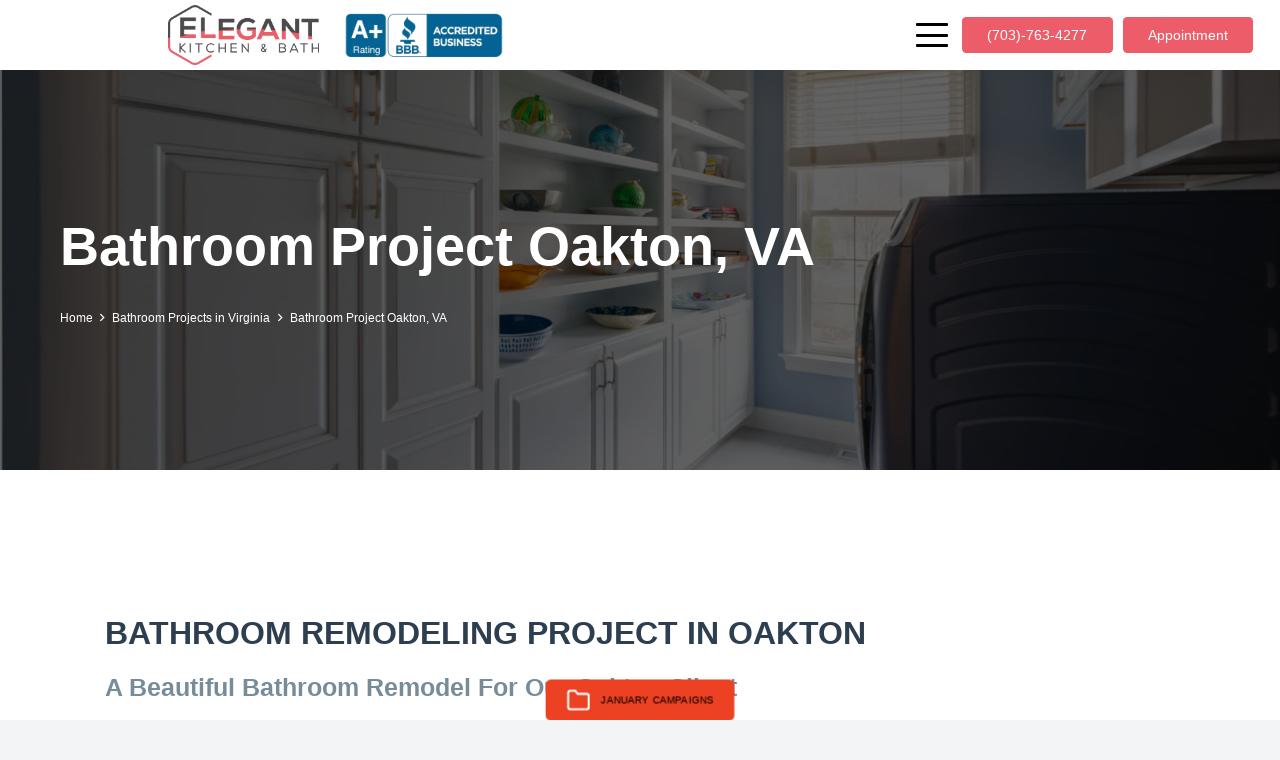

--- FILE ---
content_type: text/html; charset=UTF-8
request_url: https://www.elegantkitchenbath.com/portfolio/oakton-bathroom-project/
body_size: 16740
content:
<!DOCTYPE HTML><html lang="en-US" prefix="og: https://ogp.me/ns#"><head><meta charset="UTF-8">
 <script id="google_gtagjs-js-consent-mode-data-layer" type="litespeed/javascript">window.dataLayer=window.dataLayer||[];function gtag(){dataLayer.push(arguments)}
gtag('consent','default',{"ad_personalization":"denied","ad_storage":"denied","ad_user_data":"denied","analytics_storage":"denied","functionality_storage":"denied","security_storage":"denied","personalization_storage":"denied","region":["AT","BE","BG","CH","CY","CZ","DE","DK","EE","ES","FI","FR","GB","GR","HR","HU","IE","IS","IT","LI","LT","LU","LV","MT","NL","NO","PL","PT","RO","SE","SI","SK"],"wait_for_update":500});window._googlesitekitConsentCategoryMap={"statistics":["analytics_storage"],"marketing":["ad_storage","ad_user_data","ad_personalization"],"functional":["functionality_storage","security_storage"],"preferences":["personalization_storage"]};window._googlesitekitConsents={"ad_personalization":"denied","ad_storage":"denied","ad_user_data":"denied","analytics_storage":"denied","functionality_storage":"denied","security_storage":"denied","personalization_storage":"denied","region":["AT","BE","BG","CH","CY","CZ","DE","DK","EE","ES","FI","FR","GB","GR","HR","HU","IE","IS","IT","LI","LT","LU","LV","MT","NL","NO","PL","PT","RO","SE","SI","SK"],"wait_for_update":500}</script> <title>Bathroom Project Oakton, VA | Elegant Kitchen And Bath</title><meta name="description" content="Elevate your space with our OAKTON Bathroom Project. From concept to completion, we bring your dream bathroom to life. Explore our expertise today!"/><meta name="robots" content="follow, index, max-snippet:-1, max-video-preview:-1, max-image-preview:large"/><link rel="canonical" href="https://www.elegantkitchenbath.com/portfolio/oakton-bathroom-project/" /><meta property="og:locale" content="en_US" /><meta property="og:type" content="article" /><meta property="og:title" content="Bathroom Project Oakton, VA | Elegant Kitchen And Bath" /><meta property="og:description" content="Elevate your space with our OAKTON Bathroom Project. From concept to completion, we bring your dream bathroom to life. Explore our expertise today!" /><meta property="og:url" content="https://www.elegantkitchenbath.com/portfolio/oakton-bathroom-project/" /><meta property="og:site_name" content="Elegant Kitchen and Bath" /><meta property="article:publisher" content="https://www.facebook.com/elegantkitchenbath" /><meta property="og:updated_time" content="2024-10-01T03:49:05-05:00" /><meta property="og:image" content="https://www.elegantkitchenbath.com/wp-content/uploads/2022/12/1-7.jpeg" /><meta property="og:image:secure_url" content="https://www.elegantkitchenbath.com/wp-content/uploads/2022/12/1-7.jpeg" /><meta property="og:image:width" content="370" /><meta property="og:image:height" content="250" /><meta property="og:image:alt" content="Bathroom Project Oakton, VA" /><meta property="og:image:type" content="image/jpeg" /><meta name="twitter:card" content="summary" /><meta name="twitter:title" content="Bathroom Project Oakton, VA | Elegant Kitchen And Bath" /><meta name="twitter:description" content="Elevate your space with our OAKTON Bathroom Project. From concept to completion, we bring your dream bathroom to life. Explore our expertise today!" /><meta name="twitter:site" content="@elegantkitchen7" /><meta name="twitter:creator" content="@elegantkitchen7" /><meta name="twitter:image" content="https://www.elegantkitchenbath.com/wp-content/uploads/2022/12/1-7.jpeg" /> <script type="application/ld+json" class="rank-math-schema-pro">{"@context":"https://schema.org","@graph":[{"@type":"WebSite","@id":"https://www.elegantkitchenbath.com/#website","url":"https://www.elegantkitchenbath.com","name":"Elegant Kitchen and Bath","alternateName":"Northern Virginia Remodeling Company","publisher":{"@type":"Organization","@id":"https://www.elegantkitchenbath.com/#organization","name":"Northern Virginia Remodeling Company","url":"https://www.elegantkitchenbath.com","logo":{"@type":"ImageObject","url":"https://www.elegantkitchenbath.com/wp-content/uploads/2023/03/elegant-logo-scaled.webp"}},"inLanguage":"en-US","potentialAction":[{"@type":"SearchAction","target":{"@type":"EntryPoint","urlTemplate":"https://www.elegantkitchenbath.com/?s={search_term_string}"},"query-input":"required name=search_term_string"}]},{"@type":"Organization","@id":"https://www.elegantkitchenbath.com/#organization","name":"Northern Virginia Remodeling Company","url":"https://www.elegantkitchenbath.com","logo":{"@type":"ImageObject","url":"https://www.elegantkitchenbath.com/wp-content/uploads/2023/03/elegant-logo-scaled.webp"},"potentialAction":[{"@type":"ViewAction","target":[{"@type":"EntryPoint","urlTemplate":"https://www.elegantkitchenbath.com/services/kitchen-remodeling/","name":"Kitchen Remodeling"},{"@type":"EntryPoint","urlTemplate":"https://www.elegantkitchenbath.com/services/bathroom-remodeling/","name":"Bathroom Remodeling"},{"@type":"EntryPoint","urlTemplate":"https://www.elegantkitchenbath.com/services/basement-remodeling/","name":"Basement Remodeling"},{"@type":"EntryPoint","urlTemplate":"https://www.elegantkitchenbath.com/services/countertops/","name":"Countertops"},{"@type":"EntryPoint","urlTemplate":"https://www.elegantkitchenbath.com/services/home-addition-remodeling/","name":"Home Addition Remodeling"},{"@type":"EntryPoint","urlTemplate":"https://www.elegantkitchenbath.com/services/decking/","name":"Decking"},{"@type":"EntryPoint","urlTemplate":"https://www.elegantkitchenbath.com/our-projects/","name":"Our Projects"}]},{"@type":"ContactAction","target":{"@type":"EntryPoint","urlTemplate":"https://www.elegantkitchenbath.com/contact/"},"name":"Contact Us"},{"@type":"ReservationAction","target":{"@type":"EntryPoint","urlTemplate":"https://www.elegantkitchenbath.com/book-an-appointment/"},"result":{"@type":"Reservation","name":"Book a Remodeling Consultation"}},{"@type":"CommunicateAction","target":{"@type":"EntryPoint","urlTemplate":"tel:+17037634277"},"name":"Call Customer Service"}]},{"@type":"Place","@id":"https://www.elegantkitchenbath.com/#place","geo":{"@type":"GeoCoordinates","latitude":"38.950977222205445","longitude":" -77.41031636259284"},"hasMap":"https://www.google.com/maps/search/?api=1&amp;query=38.950977222205445, -77.41031636259284","address":{"@type":"PostalAddress","streetAddress":"2465 Centreville Rd j21","addressLocality":"Herndon","addressRegion":"Virginia","postalCode":"20171","addressCountry":"US"}},{"@type":["HomeAndConstructionBusiness","Organization"],"@id":"https://www.elegantkitchenbath.com/#organization","name":"Elegant Kitchen and Bath","url":"https://www.elegantkitchenbath.com","sameAs":["https://www.facebook.com/elegantkitchenbath","https://twitter.com/elegantkitchen7"],"email":"info@elegantkitchenbath.com","address":{"@type":"PostalAddress","streetAddress":"2465 Centreville Rd j21","addressLocality":"Herndon","addressRegion":"Virginia","postalCode":"20171","addressCountry":"US"},"logo":{"@type":"ImageObject","@id":"https://www.elegantkitchenbath.com/#logo","url":"https://www.elegantkitchenbath.com/wp-content/uploads/2023/07/Elegant-Kitchen-and-Bath-Virginia-Remodeling-Company.png","contentUrl":"https://www.elegantkitchenbath.com/wp-content/uploads/2023/07/Elegant-Kitchen-and-Bath-Virginia-Remodeling-Company.png","caption":"Elegant Kitchen and Bath","inLanguage":"en-US","width":"1200","height":"1200"},"priceRange":"$$$","openingHours":["Monday,Tuesday,Wednesday,Thursday,Friday 09:00-18:00","Saturday 09:00-17:00"],"description":"Elegant Kitchen and Bath offers kitchen remodeling, bathroom remodeling, basement remodeling, home addition remodeling services across a broad area, including Herndon, Chantilly, Centreville, Reston, Sterling, Great Falls, Ashburn, Fairfax, McLean, Manassas, Haymarket, Burke, Vienna, Falls Church, Annandale, Springfield, Alexandria, and Arlington. Ready to transform your home? Visit Elegant Kitchen and Bath to start your journey toward your dream home today!","location":{"@id":"https://www.elegantkitchenbath.com/#place"},"image":{"@id":"https://www.elegantkitchenbath.com/#logo"},"telephone":"+1-703-763-4277","potentialAction":[{"@type":"ViewAction","target":[{"@type":"EntryPoint","urlTemplate":"https://www.elegantkitchenbath.com/services/kitchen-remodeling/","name":"Kitchen Remodeling"},{"@type":"EntryPoint","urlTemplate":"https://www.elegantkitchenbath.com/services/bathroom-remodeling/","name":"Bathroom Remodeling"},{"@type":"EntryPoint","urlTemplate":"https://www.elegantkitchenbath.com/services/basement-remodeling/","name":"Basement Remodeling"},{"@type":"EntryPoint","urlTemplate":"https://www.elegantkitchenbath.com/services/countertops/","name":"Countertops"},{"@type":"EntryPoint","urlTemplate":"https://www.elegantkitchenbath.com/services/home-addition-remodeling/","name":"Home Addition Remodeling"},{"@type":"EntryPoint","urlTemplate":"https://www.elegantkitchenbath.com/services/decking/","name":"Decking"},{"@type":"EntryPoint","urlTemplate":"https://www.elegantkitchenbath.com/our-projects/","name":"Our Projects"}]},{"@type":"ContactAction","target":{"@type":"EntryPoint","urlTemplate":"https://www.elegantkitchenbath.com/contact/"},"name":"Contact Us"},{"@type":"ReservationAction","target":{"@type":"EntryPoint","urlTemplate":"https://www.elegantkitchenbath.com/book-an-appointment/"},"result":{"@type":"Reservation","name":"Book a Remodeling Consultation"}},{"@type":"CommunicateAction","target":{"@type":"EntryPoint","urlTemplate":"tel:+17037634277"},"name":"Call Customer Service"}]},{"@type":"WebSite","@id":"https://www.elegantkitchenbath.com/#website","url":"https://www.elegantkitchenbath.com","name":"Elegant Kitchen and Bath","alternateName":"Elegant Kitchen and Bath - Virginia Remodeling Company","publisher":{"@id":"https://www.elegantkitchenbath.com/#organization"},"inLanguage":"en-US"},{"@type":"ImageObject","@id":"https://www.elegantkitchenbath.com/wp-content/uploads/2022/12/1-7.jpeg","url":"https://www.elegantkitchenbath.com/wp-content/uploads/2022/12/1-7.jpeg","width":"370","height":"250","inLanguage":"en-US"},{"@type":"BreadcrumbList","@id":"https://www.elegantkitchenbath.com/portfolio/oakton-bathroom-project/#breadcrumb","itemListElement":[{"@type":"ListItem","position":"1","item":{"@id":"https://www.elegantkitchenbath.com","name":"home"}},{"@type":"ListItem","position":"2","item":{"@id":"https://www.elegantkitchenbath.com/portfolio/oakton-bathroom-project/","name":"Bathroom Project Oakton, VA"}}]},{"@type":"WebPage","@id":"https://www.elegantkitchenbath.com/portfolio/oakton-bathroom-project/#webpage","url":"https://www.elegantkitchenbath.com/portfolio/oakton-bathroom-project/","name":"Bathroom Project Oakton, VA | Elegant Kitchen And Bath","datePublished":"2022-12-06T18:38:47-05:00","dateModified":"2024-10-01T03:49:05-05:00","isPartOf":{"@id":"https://www.elegantkitchenbath.com/#website"},"primaryImageOfPage":{"@id":"https://www.elegantkitchenbath.com/wp-content/uploads/2022/12/1-7.jpeg"},"inLanguage":"en-US","breadcrumb":{"@id":"https://www.elegantkitchenbath.com/portfolio/oakton-bathroom-project/#breadcrumb"}}]}</script> <link rel='dns-prefetch' href='//www.googletagmanager.com' /><link rel='dns-prefetch' href='//fonts.googleapis.com' /><link rel="alternate" type="application/rss+xml" title="Elegant Kitchen and Bath &raquo; Feed" href="https://www.elegantkitchenbath.com/feed/" /><link rel="alternate" type="application/rss+xml" title="Elegant Kitchen and Bath &raquo; Comments Feed" href="https://www.elegantkitchenbath.com/comments/feed/" /><link rel="alternate" title="oEmbed (JSON)" type="application/json+oembed" href="https://www.elegantkitchenbath.com/wp-json/oembed/1.0/embed?url=https%3A%2F%2Fwww.elegantkitchenbath.com%2Fportfolio%2Foakton-bathroom-project%2F" /><link rel="alternate" title="oEmbed (XML)" type="text/xml+oembed" href="https://www.elegantkitchenbath.com/wp-json/oembed/1.0/embed?url=https%3A%2F%2Fwww.elegantkitchenbath.com%2Fportfolio%2Foakton-bathroom-project%2F&#038;format=xml" /><meta name="viewport" content="width=device-width, initial-scale=1"><meta name="theme-color" content="#ffffff"><link data-optimized="2" rel="stylesheet" href="https://www.elegantkitchenbath.com/wp-content/litespeed/css/e5ebd72fb69e23d45acfd2c8d43fb6b9.css?ver=ef473" /> <script src="https://www.elegantkitchenbath.com/wp-includes/js/jquery/jquery.min.js?ver=3.7.1" id="jquery-core-js"></script>  <script type="litespeed/javascript" data-src="https://www.googletagmanager.com/gtag/js?id=GT-5R3Q8RJ" id="google_gtagjs-js"></script> <script id="google_gtagjs-js-after" type="litespeed/javascript">window.dataLayer=window.dataLayer||[];function gtag(){dataLayer.push(arguments)}
gtag("set","linker",{"domains":["www.elegantkitchenbath.com"]});gtag("js",new Date());gtag("set","developer_id.dZTNiMT",!0);gtag("config","GT-5R3Q8RJ");gtag("config","AW-358326857")</script> <script></script><link rel="https://api.w.org/" href="https://www.elegantkitchenbath.com/wp-json/" /><link rel="EditURI" type="application/rsd+xml" title="RSD" href="https://www.elegantkitchenbath.com/xmlrpc.php?rsd" /><meta name="generator" content="WordPress 6.9" /><link rel='shortlink' href='https://www.elegantkitchenbath.com/?p=2231' /><meta name="generator" content="Site Kit by Google 1.170.0" /><meta name="otto" content="uuid=bb25cb01-2a88-4f3d-b616-6208406214e1; type=wordpress; enabled=true; version=2.5.8"><meta name="ti-site-data" content="[base64]" /><link rel="apple-touch-icon" sizes="180x180" href="/wp-content/uploads/fbrfg/apple-touch-icon.png"><link rel="icon" type="image/png" sizes="32x32" href="/wp-content/uploads/fbrfg/favicon-32x32.png"><link rel="icon" type="image/png" sizes="16x16" href="/wp-content/uploads/fbrfg/favicon-16x16.png"><link rel="manifest" href="/wp-content/uploads/fbrfg/site.webmanifest"><link rel="mask-icon" href="/wp-content/uploads/fbrfg/safari-pinned-tab.svg" color="#b91d47"><link rel="shortcut icon" href="/wp-content/uploads/fbrfg/favicon.ico"><meta name="msapplication-TileColor" content="#b91d47"><meta name="msapplication-config" content="/wp-content/uploads/fbrfg/browserconfig.xml"><meta name="theme-color" content="#ffffff"><meta name="google-adsense-platform-account" content="ca-host-pub-2644536267352236"><meta name="google-adsense-platform-domain" content="sitekit.withgoogle.com"><meta name="generator" content="Powered by WPBakery Page Builder - drag and drop page builder for WordPress."/> <script>( function( w, d, s, l, i ) {
				w[l] = w[l] || [];
				w[l].push( {'gtm.start': new Date().getTime(), event: 'gtm.js'} );
				var f = d.getElementsByTagName( s )[0],
					j = d.createElement( s ), dl = l != 'dataLayer' ? '&l=' + l : '';
				j.async = true;
				j.src = 'https://www.googletagmanager.com/gtm.js?id=' + i + dl;
				f.parentNode.insertBefore( j, f );
			} )( window, document, 'script', 'dataLayer', 'GTM-K7SZWZ9' );</script> <link rel="icon" href="https://www.elegantkitchenbath.com/wp-content/uploads/2022/11/cropped-elegant-icon-32x32.jpg" sizes="32x32" /><link rel="icon" href="https://www.elegantkitchenbath.com/wp-content/uploads/2022/11/cropped-elegant-icon-192x192.jpg" sizes="192x192" /><link rel="apple-touch-icon" href="https://www.elegantkitchenbath.com/wp-content/uploads/2022/11/cropped-elegant-icon-180x180.jpg" /><meta name="msapplication-TileImage" content="https://www.elegantkitchenbath.com/wp-content/uploads/2022/11/cropped-elegant-icon-270x270.jpg" />
<noscript><style>.wpb_animate_when_almost_visible { opacity: 1; }</style></noscript></head><body class="wp-singular us_portfolio-template-default single single-us_portfolio postid-2231 wp-theme-Impreza l-body Impreza_8.42 us-core_8.42 header_hor headerinpos_top state_default wpb-js-composer js-comp-ver-8.7.2 vc_responsive" itemscope itemtype="https://schema.org/WebPage">
<noscript>
<iframe data-lazyloaded="1" src="about:blank" data-litespeed-src="https://www.googletagmanager.com/ns.html?id=GTM-K7SZWZ9" height="0" width="0" style="display:none;visibility:hidden"></iframe>
</noscript><div class="l-canvas type_wide"><header id="page-header" class="l-header pos_fixed shadow_wide bg_transparent id_24" itemscope itemtype="https://schema.org/WPHeader"><div class="l-subheader at_middle width_full"><div class="l-subheader-h"><div class="l-subheader-cell at_left"></div><div class="l-subheader-cell at_center"><div class="w-image ush_image_1"><a href="/" aria-label="How Much Kitchen Remodeling Costs in Virginia" class="w-image-h"><img width="1920" height="764" src="https://www.elegantkitchenbath.com/wp-content/uploads/2023/03/elegant-logo-scaled.webp" class="attachment-full size-full" alt="How Much Kitchen Remodeling Costs in Virginia" loading="lazy" decoding="async" srcset="https://www.elegantkitchenbath.com/wp-content/uploads/2023/03/elegant-logo-scaled.webp 1920w, https://www.elegantkitchenbath.com/wp-content/uploads/2023/03/elegant-logo-300x119.webp 300w, https://www.elegantkitchenbath.com/wp-content/uploads/2023/03/elegant-logo-1024x408.webp 1024w, https://www.elegantkitchenbath.com/wp-content/uploads/2023/03/elegant-logo-150x60.webp 150w, https://www.elegantkitchenbath.com/wp-content/uploads/2023/03/elegant-logo-80x32.webp 80w, https://www.elegantkitchenbath.com/wp-content/uploads/2023/03/elegant-logo-40x16.webp 40w" sizes="auto, (max-width: 1920px) 100vw, 1920px" /></a></div><div class="w-image ush_image_2"><div class="w-image-h"><img width="800" height="300" src="https://www.elegantkitchenbath.com/wp-content/uploads/2025/04/elegant-kitchen-and-bath-1.webp" class="attachment-large size-large" alt="elegant-kitchen-and-bath" loading="lazy" decoding="async" srcset="https://www.elegantkitchenbath.com/wp-content/uploads/2025/04/elegant-kitchen-and-bath-1.webp 800w, https://www.elegantkitchenbath.com/wp-content/uploads/2025/04/elegant-kitchen-and-bath-1-300x113.webp 300w, https://www.elegantkitchenbath.com/wp-content/uploads/2025/04/elegant-kitchen-and-bath-1-150x56.webp 150w, https://www.elegantkitchenbath.com/wp-content/uploads/2025/04/elegant-kitchen-and-bath-1-100x38.webp 100w, https://www.elegantkitchenbath.com/wp-content/uploads/2025/04/elegant-kitchen-and-bath-1-40x15.webp 40w" sizes="auto, (max-width: 800px) 100vw, 800px" /></div></div></div><div class="l-subheader-cell at_right"><div class="w-hwrapper hidden_for_tablets hidden_for_mobiles ush_hwrapper_1 align_left valign_middle" style="--hwrapper-gap:10px"><nav class="w-nav type_desktop ush_menu_2 show_main_arrows open_on_hover dropdown_none m_align_center m_layout_dropdown dropdown_shadow_wide" itemscope itemtype="https://schema.org/SiteNavigationElement"><a class="w-nav-control" aria-label="Menu" aria-expanded="false" role="button" href="#"><div class="w-nav-icon style_hamburger_1" style="--icon-thickness:3px"><div></div></div></a><ul class="w-nav-list level_1 hide_for_mobiles hover_simple"><li id="menu-item-5019" class="menu-item menu-item-type-post_type menu-item-object-page menu-item-home w-nav-item level_1 menu-item-5019"><a class="w-nav-anchor level_1" href="https://www.elegantkitchenbath.com/"><span class="w-nav-title">Home</span></a></li><li id="menu-item-5020" class="menu-item menu-item-type-post_type menu-item-object-page menu-item-has-children w-nav-item level_1 menu-item-5020"><a class="w-nav-anchor level_1" aria-haspopup="menu" href="https://www.elegantkitchenbath.com/about-us/"><span class="w-nav-title">About Us</span><span class="w-nav-arrow" tabindex="0" role="button" aria-expanded="false" aria-label="About Us Menu"></span></a><ul class="w-nav-list level_2"><li id="menu-item-5021" class="menu-item menu-item-type-post_type menu-item-object-page w-nav-item level_2 menu-item-5021"><a class="w-nav-anchor level_2" href="https://www.elegantkitchenbath.com/privacy-policy/"><span class="w-nav-title">Privacy Policy</span></a></li></ul></li><li id="menu-item-5022" class="menu-item menu-item-type-post_type menu-item-object-page menu-item-has-children w-nav-item level_1 menu-item-5022"><a class="w-nav-anchor level_1" aria-haspopup="menu" href="https://www.elegantkitchenbath.com/products/"><span class="w-nav-title">Products</span><span class="w-nav-arrow" tabindex="0" role="button" aria-expanded="false" aria-label="Products Menu"></span></a><ul class="w-nav-list level_2"><li id="menu-item-5023" class="menu-item menu-item-type-post_type menu-item-object-page w-nav-item level_2 menu-item-5023"><a class="w-nav-anchor level_2" href="https://www.elegantkitchenbath.com/products/cabinets/"><span class="w-nav-title">Cabinets</span></a></li><li id="menu-item-5024" class="menu-item menu-item-type-post_type menu-item-object-page menu-item-has-children w-nav-item level_2 menu-item-5024"><a class="w-nav-anchor level_2" aria-haspopup="menu" href="https://www.elegantkitchenbath.com/products/countertops/"><span class="w-nav-title">Countertops</span><span class="w-nav-arrow" tabindex="0" role="button" aria-expanded="false" aria-label="Countertops Menu"></span></a><ul class="w-nav-list level_3"><li id="menu-item-5025" class="menu-item menu-item-type-post_type menu-item-object-page w-nav-item level_3 menu-item-5025"><a class="w-nav-anchor level_3" href="https://www.elegantkitchenbath.com/products/countertops/cambria/"><span class="w-nav-title">Cambria</span></a></li><li id="menu-item-5026" class="menu-item menu-item-type-post_type menu-item-object-page w-nav-item level_3 menu-item-5026"><a class="w-nav-anchor level_3" href="https://www.elegantkitchenbath.com/products/countertops/granite/"><span class="w-nav-title">Granite</span></a></li><li id="menu-item-5027" class="menu-item menu-item-type-post_type menu-item-object-page w-nav-item level_3 menu-item-5027"><a class="w-nav-anchor level_3" href="https://www.elegantkitchenbath.com/products/countertops/quartz/"><span class="w-nav-title">Quartz</span></a></li><li id="menu-item-5028" class="menu-item menu-item-type-post_type menu-item-object-page w-nav-item level_3 menu-item-5028"><a class="w-nav-anchor level_3" href="https://www.elegantkitchenbath.com/products/countertops/silestone/"><span class="w-nav-title">Silestone</span></a></li></ul></li><li id="menu-item-5029" class="menu-item menu-item-type-post_type menu-item-object-page w-nav-item level_2 menu-item-5029"><a class="w-nav-anchor level_2" href="https://www.elegantkitchenbath.com/products/flooring/"><span class="w-nav-title">Flooring</span></a></li></ul></li><li id="menu-item-5030" class="menu-item menu-item-type-post_type menu-item-object-page menu-item-has-children w-nav-item level_1 menu-item-5030"><a class="w-nav-anchor level_1" aria-haspopup="menu" href="https://www.elegantkitchenbath.com/services/"><span class="w-nav-title">Services</span><span class="w-nav-arrow" tabindex="0" role="button" aria-expanded="false" aria-label="Services Menu"></span></a><ul class="w-nav-list level_2"><li id="menu-item-5036" class="menu-item menu-item-type-post_type menu-item-object-page w-nav-item level_2 menu-item-5036"><a class="w-nav-anchor level_2" href="https://www.elegantkitchenbath.com/services/kitchen-remodeling/"><span class="w-nav-title">Kitchen Remodeling</span></a></li><li id="menu-item-5032" class="menu-item menu-item-type-post_type menu-item-object-page w-nav-item level_2 menu-item-5032"><a class="w-nav-anchor level_2" href="https://www.elegantkitchenbath.com/services/bathroom-remodeling/"><span class="w-nav-title">Bathroom Remodeling</span></a></li><li id="menu-item-5031" class="menu-item menu-item-type-post_type menu-item-object-page w-nav-item level_2 menu-item-5031"><a class="w-nav-anchor level_2" href="https://www.elegantkitchenbath.com/services/basement-remodeling/"><span class="w-nav-title">Basement Remodeling</span></a></li><li id="menu-item-5035" class="menu-item menu-item-type-post_type menu-item-object-page w-nav-item level_2 menu-item-5035"><a class="w-nav-anchor level_2" href="https://www.elegantkitchenbath.com/services/home-addition-remodeling/"><span class="w-nav-title">Home Addition Remodeling</span></a></li><li id="menu-item-5033" class="menu-item menu-item-type-post_type menu-item-object-page w-nav-item level_2 menu-item-5033"><a class="w-nav-anchor level_2" href="https://www.elegantkitchenbath.com/services/countertops/"><span class="w-nav-title">Countertops</span></a></li><li id="menu-item-5034" class="menu-item menu-item-type-post_type menu-item-object-page w-nav-item level_2 menu-item-5034"><a class="w-nav-anchor level_2" href="https://www.elegantkitchenbath.com/services/decking/"><span class="w-nav-title">Decking</span></a></li><li id="menu-item-5041" class="menu-item menu-item-type-post_type menu-item-object-page w-nav-item level_2 menu-item-5041"><a class="w-nav-anchor level_2" href="https://www.elegantkitchenbath.com/pergolas-winter-gardens/"><span class="w-nav-title">Pergolas &#038; Winter Gardens</span></a></li></ul></li><li id="menu-item-5037" class="menu-item menu-item-type-post_type menu-item-object-page w-nav-item level_1 menu-item-5037"><a class="w-nav-anchor level_1" href="https://www.elegantkitchenbath.com/our-process/"><span class="w-nav-title">Our Process</span></a></li><li id="menu-item-5038" class="menu-item menu-item-type-post_type menu-item-object-page menu-item-has-children w-nav-item level_1 menu-item-5038"><a class="w-nav-anchor level_1" aria-haspopup="menu" href="https://www.elegantkitchenbath.com/our-projects/"><span class="w-nav-title">Our Projects</span><span class="w-nav-arrow" tabindex="0" role="button" aria-expanded="false" aria-label="Our Projects Menu"></span></a><ul class="w-nav-list level_2"><li id="menu-item-5043" class="menu-item menu-item-type-taxonomy menu-item-object-us_portfolio_category w-nav-item level_2 menu-item-5043"><a class="w-nav-anchor level_2" href="https://www.elegantkitchenbath.com/portfolio-category/kitchen-project/"><span class="w-nav-title">Kitchen Projects in Virginia</span></a></li><li id="menu-item-5042" class="menu-item menu-item-type-taxonomy menu-item-object-us_portfolio_category current-us_portfolio-ancestor current-menu-parent current-us_portfolio-parent w-nav-item level_2 menu-item-5042"><a class="w-nav-anchor level_2" href="https://www.elegantkitchenbath.com/portfolio-category/bathroom-project/"><span class="w-nav-title">Bathroom Projects in Virginia</span></a></li><li id="menu-item-5044" class="menu-item menu-item-type-taxonomy menu-item-object-us_portfolio_category w-nav-item level_2 menu-item-5044"><a class="w-nav-anchor level_2" href="https://www.elegantkitchenbath.com/portfolio-category/basement-project/"><span class="w-nav-title">Basement Projects in Virginia</span></a></li><li id="menu-item-5045" class="menu-item menu-item-type-taxonomy menu-item-object-us_portfolio_category w-nav-item level_2 menu-item-5045"><a class="w-nav-anchor level_2" href="https://www.elegantkitchenbath.com/portfolio-category/home-addition-project/"><span class="w-nav-title">Home Addition Projects in Virginia</span></a></li></ul></li><li id="menu-item-5039" class="menu-item menu-item-type-post_type menu-item-object-page current_page_parent w-nav-item level_1 menu-item-5039"><a class="w-nav-anchor level_1" href="https://www.elegantkitchenbath.com/blog/"><span class="w-nav-title">Blog</span></a></li><li id="menu-item-5040" class="menu-item menu-item-type-post_type menu-item-object-page w-nav-item level_1 menu-item-5040"><a class="w-nav-anchor level_1" href="https://www.elegantkitchenbath.com/contact/"><span class="w-nav-title">Contact</span></a></li><li class="w-nav-close"></li></ul><div class="w-nav-options hidden" onclick='return {&quot;mobileWidth&quot;:1430,&quot;mobileBehavior&quot;:1}'></div></nav><a class="w-btn us-btn-style_1 hidden_for_mobiles ush_btn_1" target="_blank" rel="nofollow" href="tel:+17037634277"><span class="w-btn-label">(703)-763-4277</span></a><a class="w-btn us-btn-style_1 hidden_for_mobiles ush_btn_2" href="https://www.elegantkitchenbath.com/book-an-appointment/"><span class="w-btn-label">Appointment</span></a></div></div></div></div><div class="l-subheader for_hidden hidden"><div class="w-text hidden_for_laptops hidden_for_mobiles ush_text_2 nowrap icon_atleft"><a href="tel:0(212) 549 73 54" class="w-text-h"><i class="fas fa-phone"></i><span class="w-text-value">0(212) 549 73 54</span></a></div></div></header><main id="page-content" class="l-main" itemprop="mainContentOfPage"><section class="l-section wpb_row height_huge color_primary with_img with_slider"><div class="l-section-img" role="img" aria-label="Image" data-img-width="370" data-img-height="250" style="background-image: url(https://www.elegantkitchenbath.com/wp-content/uploads/2022/12/1-7.jpeg);background-size: auto;"></div><div class="l-section-slider"><div class="w-slider style_none fit_cover nav_none count_4"><div class="w-slider-h" aria-hidden="true"><div class="royalSlider"><div class="rsContent"><a class="rsImg" data-rsw="1920" data-rsh="1279" href="https://www.elegantkitchenbath.com/wp-content/uploads/2025/01/Open-Concept-Kitchen-Living-Room-Northern-Virginia.webp"><span data-alt=""></span></a></div><div class="rsContent"><a class="rsImg" data-rsw="1920" data-rsh="1280" href="https://www.elegantkitchenbath.com/wp-content/uploads/2024/10/Affordable-Kitchen-and-Bathroom-Remodeling-Leesburg.webp"><span data-alt="Kitchen and Bathroom Remodeling Leesburg"></span></a></div><div class="rsContent"><a class="rsImg" data-rsw="1920" data-rsh="1249" href="https://www.elegantkitchenbath.com/wp-content/uploads/2024/07/Basement-remodeling-contractors-near-me.webp"><span data-alt="Basement-remodeling-contractors-near-me"></span></a></div><div class="rsContent"><a class="rsImg" data-rsw="1920" data-rsh="1280" href="https://www.elegantkitchenbath.com/wp-content/uploads/2024/07/Basement-Remodeling-for-resale-value-Snickersville-Turnpike-Virginia.webp"><span data-alt="Basement-Remodeling-for-resale-value-Snickersville-Turnpike-Virginia"></span></a></div></div><img src="https://www.elegantkitchenbath.com/wp-content/uploads/2025/01/Open-Concept-Kitchen-Living-Room-Northern-Virginia.webp" width="1920" height="1279" alt loading="lazy"></div><div class="w-slider-json" onclick='return {&quot;autoScaleSlider&quot;:true,&quot;addActiveClass&quot;:true,&quot;loop&quot;:true,&quot;fadeInLoadedSlide&quot;:false,&quot;slidesSpacing&quot;:0,&quot;imageScalePadding&quot;:0,&quot;numImagesToPreload&quot;:2,&quot;arrowsNav&quot;:false,&quot;arrowsNavAutoHide&quot;:false,&quot;transitionType&quot;:&quot;move&quot;,&quot;transitionSpeed&quot;:1000,&quot;block&quot;:{&quot;moveEffect&quot;:&quot;none&quot;,&quot;speed&quot;:300},&quot;thumbs&quot;:{&quot;fitInViewport&quot;:false,&quot;firstMargin&quot;:false,&quot;spacing&quot;:4},&quot;controlNavigation&quot;:&quot;none&quot;,&quot;autoplay&quot;:{&quot;enabled&quot;:true,&quot;pauseOnHover&quot;:false,&quot;delay&quot;:3000},&quot;autoScaleSliderWidth&quot;:1920,&quot;autoScaleSliderHeight&quot;:1279}'></div></div></div><div class="l-section-overlay" style="background:rgba(0,0,0,0.61)"></div><div class="l-section-h i-cf"><div class="g-cols vc_row via_flex valign_top type_default stacking_default"><div class="vc_col-sm-12 wpb_column vc_column_container"><div class="vc_column-inner"><div class="wpb_wrapper"><h1 class="w-post-elm post_title us_custom_9de87d4e entry-title color_link_inherit">Bathroom Project Oakton, VA</h1><nav class="g-breadcrumbs us_custom_f4397b66 separator_icon align_none" itemscope itemtype="http://schema.org/BreadcrumbList"><div class="g-breadcrumbs-item" itemscope itemprop="itemListElement" itemtype="http://schema.org/ListItem"><a itemprop="item" href="https://www.elegantkitchenbath.com/"><span itemprop="name">Home</span></a><meta itemprop="position" content="1"/></div><div class="g-breadcrumbs-separator"><i class="far fa-angle-right"></i></div><div class="g-breadcrumbs-item" itemscope itemprop="itemListElement" itemtype="http://schema.org/ListItem"><a itemprop="item" href="https://www.elegantkitchenbath.com/portfolio-category/bathroom-project/"><span itemprop="name">Bathroom Projects in Virginia</span></a><meta  itemprop="position" content="2"/></div><div class="g-breadcrumbs-separator"><i class="far fa-angle-right"></i></div><div class="g-breadcrumbs-item" itemscope itemprop="itemListElement" itemtype="http://schema.org/ListItem"><a itemprop="item" href="https://www.elegantkitchenbath.com/portfolio/oakton-bathroom-project/"><span itemprop="name">Bathroom Project Oakton, VA</span></a><meta itemprop="position" content="3"/></div></nav></div></div></div></div></div></section><section class="l-section wpb_row height_medium"><div class="l-section-h i-cf"><div class="g-cols vc_row via_flex valign_top type_default stacking_default"><div class="vc_col-sm-12 wpb_column vc_column_container"><div class="vc_column-inner"><div class="wpb_wrapper"><div class="w-post-elm post_content" itemprop="text"><section class="l-section wpb_row height_medium"><div class="l-section-h i-cf"><div class="g-cols vc_row via_flex valign_top type_default stacking_default"><div class="vc_col-sm-12 wpb_column vc_column_container"><div class="vc_column-inner"><div class="wpb_wrapper"><div class="wpb_text_column"><div class="wpb_wrapper"><h2><strong>BATHROOM REMODELING PROJECT IN OAKTON</strong></h2><h3><strong>A Beautiful Bathroom Remodel For Our Oakton Client</strong></h3><section class="sidebar-page-container mrpage"><div class="auto-container"><div class="row"><div class="wp-style blog-details-content col-xs-12 col-sm-12 col-md-12 col-lg-8 content-side"><div class=" text"><div class="elementor elementor-2292" data-elementor-type="wp-page" data-elementor-id="2292"><section class="elementor-section elementor-top-section elementor-element elementor-element-701c6af0 elementor-section-boxed elementor-section-height-default elementor-section-height-default" data-id="701c6af0" data-element_type="section"><div class="elementor-container elementor-column-gap-no"><div class="elementor-column elementor-col-66 elementor-top-column elementor-element elementor-element-1249b2cb" data-id="1249b2cb" data-element_type="column"><div class="elementor-widget-wrap elementor-element-populated"><div class="elementor-element elementor-element-40124a3 elementor-widget elementor-widget-intervio_project_details3" data-id="40124a3" data-element_type="widget" data-widget_type="intervio_project_details3.default"><div class="elementor-widget-container"><section class="three project-details"><div class="auto-container"><div class="row"><div class="col-lg-12"><div class="text"><section class="sidebar-page-container mrpage"><div class="auto-container"><div class="row"><div class="wp-style blog-details-content col-xs-12 col-sm-12 col-md-12 col-lg-8 content-side"><div class=" text"><div class="elementor elementor-2411" data-elementor-type="wp-page" data-elementor-id="2411"><section class="elementor-section elementor-top-section elementor-element elementor-element-701c6af0 elementor-section-boxed elementor-section-height-default elementor-section-height-default" data-id="701c6af0" data-element_type="section"><div class="elementor-container elementor-column-gap-no"><div class="elementor-column elementor-col-66 elementor-top-column elementor-element elementor-element-1249b2cb" data-id="1249b2cb" data-element_type="column"><div class="elementor-widget-wrap elementor-element-populated"><div class="elementor-element elementor-element-40124a3 elementor-widget elementor-widget-intervio_project_details3" data-id="40124a3" data-element_type="widget" data-widget_type="intervio_project_details3.default"><div class="elementor-widget-container"><section class="three project-details"><div class="auto-container"><div class="row"><div class="col-lg-12"><div class="text"><section class="sidebar-page-container mrpage"><div class="auto-container"><div class="row"><div class="wp-style blog-details-content col-xs-12 col-sm-12 col-md-12 col-lg-8 content-side"><div class=" text"><div class="elementor elementor-2434" data-elementor-type="wp-page" data-elementor-id="2434"><section class="elementor-section elementor-top-section elementor-element elementor-element-701c6af0 elementor-section-boxed elementor-section-height-default elementor-section-height-default" data-id="701c6af0" data-element_type="section"><div class="elementor-container elementor-column-gap-no"><div class="elementor-column elementor-col-66 elementor-top-column elementor-element elementor-element-1249b2cb" data-id="1249b2cb" data-element_type="column"><div class="elementor-widget-wrap elementor-element-populated"><div class="elementor-element elementor-element-40124a3 elementor-widget elementor-widget-intervio_project_details3" data-id="40124a3" data-element_type="widget" data-widget_type="intervio_project_details3.default"><div class="elementor-widget-container"><section class="three project-details"><div class="auto-container"><div class="row"><div class="col-lg-12"><div class="text">By managing our client&#8217;s expectations for this Bathroom remodel, we started by planning to eliminated most of the gray areas in the new design. We were very fortunate to work with a client who kept an open mind during the entire Bathroom remodel process. Who trusted our process and out team of expert Bathroom remodeling contractors in Oakton VA to deliver our best. We promised the client the process will take 6-8 weeks. They moved in after 6 1/2 weeks.</div></div></div></div></section></div></div></div></div></div></section></div></div></div></div></div></section></div></div></div></div></section></div></div></div></div></div></section></div></div></div></div></div></section></div></div></div></div></section></div></div></div></div></div></section></div></div></div></div></div></section></div></div></div></div></div></div></div></section><section class="l-section wpb_row height_medium"><div class="l-section-h i-cf"><div class="g-cols vc_row via_flex valign_top type_default stacking_default"><div class="vc_col-sm-12 wpb_column vc_column_container"><div class="vc_column-inner"><div class="wpb_wrapper"><div class="w-grid us_grid type_grid layout_gallery_default cols_4 preload_style_spinner ratio_3x2" id="us_grid_1" style="--columns:4;--gap:5px;--item-ratio:0.66667;" data-filterable="true"><div class="w-grid-list"><article class="w-grid-item size_1x1 post-2235 attachment type-attachment status-inherit hentry" data-id="2235"><div class="w-grid-item-h">
<a ref="magnificPopupGrid" href="https://www.elegantkitchenbath.com/wp-content/uploads/2022/12/1-7.jpeg" class="w-grid-item-anchor" aria-label="1"></a><div class="w-post-elm post_image usg_post_image_1 stretched"><img fetchpriority="high" decoding="async" width="370" height="250" src="https://www.elegantkitchenbath.com/wp-content/uploads/2022/12/1-7.jpeg" class="attachment-large size-large" alt="word2 | Elegant Kitchen and Bath | Bathroom Project Oakton, VA |" srcset="https://www.elegantkitchenbath.com/wp-content/uploads/2022/12/1-7.jpeg 370w, https://www.elegantkitchenbath.com/wp-content/uploads/2022/12/1-7-300x203.jpeg 300w, https://www.elegantkitchenbath.com/wp-content/uploads/2022/12/1-7-150x101.jpeg 150w, https://www.elegantkitchenbath.com/wp-content/uploads/2022/12/1-7-80x54.jpeg 80w, https://www.elegantkitchenbath.com/wp-content/uploads/2022/12/1-7-40x27.jpeg 40w, https://www.elegantkitchenbath.com/wp-content/uploads/2022/12/1-7-100x68.jpeg 100w" sizes="(max-width: 370px) 100vw, 370px" title="word3| %focuskw%| %page%|%sitename%"></div></div></article><article class="w-grid-item size_1x1 post-2236 attachment type-attachment status-inherit hentry" data-id="2236"><div class="w-grid-item-h">
<a ref="magnificPopupGrid" href="https://www.elegantkitchenbath.com/wp-content/uploads/2022/12/2-8.jpeg" class="w-grid-item-anchor" aria-label="2"></a><div class="w-post-elm post_image usg_post_image_1 stretched"><img decoding="async" width="370" height="250" src="https://www.elegantkitchenbath.com/wp-content/uploads/2022/12/2-8.jpeg" class="attachment-large size-large" alt="word2 | Elegant Kitchen and Bath | Bathroom Project Oakton, VA |" srcset="https://www.elegantkitchenbath.com/wp-content/uploads/2022/12/2-8.jpeg 370w, https://www.elegantkitchenbath.com/wp-content/uploads/2022/12/2-8-300x203.jpeg 300w, https://www.elegantkitchenbath.com/wp-content/uploads/2022/12/2-8-150x101.jpeg 150w, https://www.elegantkitchenbath.com/wp-content/uploads/2022/12/2-8-80x54.jpeg 80w, https://www.elegantkitchenbath.com/wp-content/uploads/2022/12/2-8-40x27.jpeg 40w, https://www.elegantkitchenbath.com/wp-content/uploads/2022/12/2-8-100x68.jpeg 100w" sizes="(max-width: 370px) 100vw, 370px" title="word3| %focuskw%| %page%|%sitename%"></div></div></article><article class="w-grid-item size_1x1 post-2237 attachment type-attachment status-inherit hentry" data-id="2237"><div class="w-grid-item-h">
<a ref="magnificPopupGrid" href="https://www.elegantkitchenbath.com/wp-content/uploads/2022/12/3-8.jpeg" class="w-grid-item-anchor" aria-label="3"></a><div class="w-post-elm post_image usg_post_image_1 stretched"><img decoding="async" width="370" height="250" src="https://www.elegantkitchenbath.com/wp-content/uploads/2022/12/3-8.jpeg" class="attachment-large size-large" alt="word2 | Elegant Kitchen and Bath | Bathroom Project Oakton, VA |" srcset="https://www.elegantkitchenbath.com/wp-content/uploads/2022/12/3-8.jpeg 370w, https://www.elegantkitchenbath.com/wp-content/uploads/2022/12/3-8-300x203.jpeg 300w, https://www.elegantkitchenbath.com/wp-content/uploads/2022/12/3-8-150x101.jpeg 150w, https://www.elegantkitchenbath.com/wp-content/uploads/2022/12/3-8-80x54.jpeg 80w, https://www.elegantkitchenbath.com/wp-content/uploads/2022/12/3-8-40x27.jpeg 40w, https://www.elegantkitchenbath.com/wp-content/uploads/2022/12/3-8-100x68.jpeg 100w" sizes="(max-width: 370px) 100vw, 370px" title="word3| %focuskw%| %page%|%sitename%"></div></div></article><article class="w-grid-item size_1x1 post-2238 attachment type-attachment status-inherit hentry" data-id="2238"><div class="w-grid-item-h">
<a ref="magnificPopupGrid" href="https://www.elegantkitchenbath.com/wp-content/uploads/2022/12/4-8.jpeg" class="w-grid-item-anchor" aria-label="4"></a><div class="w-post-elm post_image usg_post_image_1 stretched"><img loading="lazy" decoding="async" width="370" height="250" src="https://www.elegantkitchenbath.com/wp-content/uploads/2022/12/4-8.jpeg" class="attachment-large size-large" alt="word2 | Elegant Kitchen and Bath | Bathroom Project Oakton, VA |" srcset="https://www.elegantkitchenbath.com/wp-content/uploads/2022/12/4-8.jpeg 370w, https://www.elegantkitchenbath.com/wp-content/uploads/2022/12/4-8-300x203.jpeg 300w, https://www.elegantkitchenbath.com/wp-content/uploads/2022/12/4-8-150x101.jpeg 150w, https://www.elegantkitchenbath.com/wp-content/uploads/2022/12/4-8-80x54.jpeg 80w, https://www.elegantkitchenbath.com/wp-content/uploads/2022/12/4-8-40x27.jpeg 40w, https://www.elegantkitchenbath.com/wp-content/uploads/2022/12/4-8-100x68.jpeg 100w" sizes="auto, (max-width: 370px) 100vw, 370px" title="word3| %focuskw%| %page%|%sitename%"></div></div></article><article class="w-grid-item size_1x1 post-2239 attachment type-attachment status-inherit hentry" data-id="2239"><div class="w-grid-item-h">
<a ref="magnificPopupGrid" href="https://www.elegantkitchenbath.com/wp-content/uploads/2022/12/5-7.jpeg" class="w-grid-item-anchor" aria-label="5"></a><div class="w-post-elm post_image usg_post_image_1 stretched"><img loading="lazy" decoding="async" width="370" height="250" src="https://www.elegantkitchenbath.com/wp-content/uploads/2022/12/5-7.jpeg" class="attachment-large size-large" alt="word2 | Elegant Kitchen and Bath | Bathroom Project Oakton, VA |" srcset="https://www.elegantkitchenbath.com/wp-content/uploads/2022/12/5-7.jpeg 370w, https://www.elegantkitchenbath.com/wp-content/uploads/2022/12/5-7-300x203.jpeg 300w, https://www.elegantkitchenbath.com/wp-content/uploads/2022/12/5-7-150x101.jpeg 150w, https://www.elegantkitchenbath.com/wp-content/uploads/2022/12/5-7-80x54.jpeg 80w, https://www.elegantkitchenbath.com/wp-content/uploads/2022/12/5-7-40x27.jpeg 40w, https://www.elegantkitchenbath.com/wp-content/uploads/2022/12/5-7-100x68.jpeg 100w" sizes="auto, (max-width: 370px) 100vw, 370px" title="word3| %focuskw%| %page%|%sitename%"></div></div></article><article class="w-grid-item size_1x1 post-2240 attachment type-attachment status-inherit hentry" data-id="2240"><div class="w-grid-item-h">
<a ref="magnificPopupGrid" href="https://www.elegantkitchenbath.com/wp-content/uploads/2022/12/6-7.jpeg" class="w-grid-item-anchor" aria-label="6"></a><div class="w-post-elm post_image usg_post_image_1 stretched"><img loading="lazy" decoding="async" width="370" height="250" src="https://www.elegantkitchenbath.com/wp-content/uploads/2022/12/6-7.jpeg" class="attachment-large size-large" alt="word2 | Elegant Kitchen and Bath | Bathroom Project Oakton, VA |" srcset="https://www.elegantkitchenbath.com/wp-content/uploads/2022/12/6-7.jpeg 370w, https://www.elegantkitchenbath.com/wp-content/uploads/2022/12/6-7-300x203.jpeg 300w, https://www.elegantkitchenbath.com/wp-content/uploads/2022/12/6-7-150x101.jpeg 150w, https://www.elegantkitchenbath.com/wp-content/uploads/2022/12/6-7-80x54.jpeg 80w, https://www.elegantkitchenbath.com/wp-content/uploads/2022/12/6-7-40x27.jpeg 40w, https://www.elegantkitchenbath.com/wp-content/uploads/2022/12/6-7-100x68.jpeg 100w" sizes="auto, (max-width: 370px) 100vw, 370px" title="word3| %focuskw%| %page%|%sitename%"></div></div></article><article class="w-grid-item size_1x1 post-2241 attachment type-attachment status-inherit hentry" data-id="2241"><div class="w-grid-item-h">
<a ref="magnificPopupGrid" href="https://www.elegantkitchenbath.com/wp-content/uploads/2022/12/7-7.jpeg" class="w-grid-item-anchor" aria-label="7"></a><div class="w-post-elm post_image usg_post_image_1 stretched"><img loading="lazy" decoding="async" width="370" height="250" src="https://www.elegantkitchenbath.com/wp-content/uploads/2022/12/7-7.jpeg" class="attachment-large size-large" alt="word2 | Elegant Kitchen and Bath | Bathroom Project Oakton, VA |" srcset="https://www.elegantkitchenbath.com/wp-content/uploads/2022/12/7-7.jpeg 370w, https://www.elegantkitchenbath.com/wp-content/uploads/2022/12/7-7-300x203.jpeg 300w, https://www.elegantkitchenbath.com/wp-content/uploads/2022/12/7-7-150x101.jpeg 150w, https://www.elegantkitchenbath.com/wp-content/uploads/2022/12/7-7-80x54.jpeg 80w, https://www.elegantkitchenbath.com/wp-content/uploads/2022/12/7-7-40x27.jpeg 40w, https://www.elegantkitchenbath.com/wp-content/uploads/2022/12/7-7-100x68.jpeg 100w" sizes="auto, (max-width: 370px) 100vw, 370px" title="word3| %focuskw%| %page%|%sitename%"></div></div></article><article class="w-grid-item size_1x1 post-2242 attachment type-attachment status-inherit hentry" data-id="2242"><div class="w-grid-item-h">
<a ref="magnificPopupGrid" href="https://www.elegantkitchenbath.com/wp-content/uploads/2022/12/8-6.jpeg" class="w-grid-item-anchor" aria-label="8"></a><div class="w-post-elm post_image usg_post_image_1 stretched"><img loading="lazy" decoding="async" width="370" height="250" src="https://www.elegantkitchenbath.com/wp-content/uploads/2022/12/8-6.jpeg" class="attachment-large size-large" alt="word2 | Elegant Kitchen and Bath | Bathroom Project Oakton, VA |" srcset="https://www.elegantkitchenbath.com/wp-content/uploads/2022/12/8-6.jpeg 370w, https://www.elegantkitchenbath.com/wp-content/uploads/2022/12/8-6-300x203.jpeg 300w, https://www.elegantkitchenbath.com/wp-content/uploads/2022/12/8-6-150x101.jpeg 150w, https://www.elegantkitchenbath.com/wp-content/uploads/2022/12/8-6-80x54.jpeg 80w, https://www.elegantkitchenbath.com/wp-content/uploads/2022/12/8-6-40x27.jpeg 40w, https://www.elegantkitchenbath.com/wp-content/uploads/2022/12/8-6-100x68.jpeg 100w" sizes="auto, (max-width: 370px) 100vw, 370px" title="word3| %focuskw%| %page%|%sitename%"></div></div></article></div><div class="w-grid-preloader"><div class="g-preloader type_1"><div></div></div></div><div class="w-grid-json hidden" onclick='return {&quot;action&quot;:&quot;us_ajax_grid&quot;,&quot;infinite_scroll&quot;:0,&quot;max_num_pages&quot;:1,&quot;pagination&quot;:&quot;none&quot;,&quot;template_vars&quot;:{&quot;columns&quot;:&quot;4&quot;,&quot;exclude_items&quot;:&quot;none&quot;,&quot;img_size&quot;:&quot;default&quot;,&quot;ignore_items_size&quot;:0,&quot;items_layout&quot;:&quot;gallery_default&quot;,&quot;items_offset&quot;:&quot;1&quot;,&quot;load_animation&quot;:&quot;none&quot;,&quot;overriding_link&quot;:&quot;%7B%22type%22%3A%22popup_image%22%7D&quot;,&quot;post_id&quot;:2231,&quot;query_args&quot;:{&quot;post_type&quot;:[&quot;attachment&quot;],&quot;post__in&quot;:[&quot;2235&quot;,&quot;2236&quot;,&quot;2237&quot;,&quot;2238&quot;,&quot;2239&quot;,&quot;2240&quot;,&quot;2241&quot;,&quot;2242&quot;],&quot;post_status&quot;:&quot;inherit&quot;,&quot;post_mime_type&quot;:&quot;image&quot;,&quot;post__not_in&quot;:[2231],&quot;posts_per_page&quot;:&quot;100&quot;},&quot;orderby_query_args&quot;:{&quot;orderby&quot;:{&quot;date&quot;:&quot;ASC&quot;}},&quot;type&quot;:&quot;grid&quot;,&quot;us_grid_post_type&quot;:&quot;attachment&quot;,&quot;us_grid_ajax_index&quot;:1,&quot;us_grid_filter_query_string&quot;:null,&quot;us_grid_index&quot;:1,&quot;page_args&quot;:{&quot;page_type&quot;:&quot;post&quot;,&quot;post_ID&quot;:0}}}'></div></div></div></div></div></div></div></section></div></div></div></div></div></div></section></main></div><footer id="page-footer" class="l-footer" itemscope itemtype="https://schema.org/WPFooter"><section class="l-section wpb_row height_small color_primary with_img"><div class="l-section-img" role="img" aria-label="Image" data-img-width="1920" data-img-height="1266" style="background-image: url(https://www.elegantkitchenbath.com/wp-content/uploads/2025/01/Pamarva-Teramoda-Sky-Backsplash-Detail-Centreville.webp);"></div><div class="l-section-overlay" style="background:rgba(235,94,106,0.5)"></div><div class="l-section-h i-cf"><div class="g-cols vc_row via_flex valign_middle type_default stacking_default"><div class="vc_col-sm-12 wpb_column vc_column_container"><div class="vc_column-inner"><div class="wpb_wrapper"><div class="wpb_text_column"><div class="wpb_wrapper"><h2 style="text-align: center;"><strong>Yes, We Can Do the Best Remodeling For You</strong></h2><div class="text" style="text-align: center;">A luxurious &amp; comfortable home remodeling company &amp; experience!</div></div></div><div class="g-cols wpb_row via_flex valign_top type_default stacking_default"><div class="vc_col-sm-6 wpb_column vc_column_container"><div class="vc_column-inner"><div class="wpb_wrapper"><div class="vc_empty_space"   style="height: 80px"><span class="vc_empty_space_inner"></span></div><div class="w-html us_custom_225bd717"><iframe data-lazyloaded="1" src="about:blank" data-litespeed-src="https://www.google.com/maps/embed?pb=!1m14!1m8!1m3!1d24823.727618904948!2d-77.4068402!3d38.9476062!3m2!1i1024!2i768!4f13.1!3m3!1m2!1s0x89b6471d135bb0e1%3A0x4a323bc4db03a83f!2sElegant%20Kitchen%20and%20Bath!5e0!3m2!1sen!2sus!4v1725629646705!5m2!1sen!2sus" width="600" height="450" style="border:0;" allowfullscreen="" loading="lazy" referrerpolicy="no-referrer-when-downgrade"></iframe></div><div class="vc_empty_space"   style="height: 15px"><span class="vc_empty_space_inner"></span></div><div class="w-btn-wrapper align_center"><a class="w-btn us-btn-style_1 us_custom_e777ee55 has_text_color" href="tel: +17037634277"><span class="w-btn-label">Call Us: (703) 763-4277</span></a></div></div></div></div><div class="vc_col-sm-6 wpb_column vc_column_container"><div class="vc_column-inner us_custom_b7b731a4"><div class="wpb_wrapper"><div class="w-html"><iframe
src="https://link.elegantkitchenbath.com/widget/form/slyvfJr3ZQtw07335Wxu"
style="width:100%;height:100%;border:none;border-radius:20px"
id="inline-slyvfJr3ZQtw07335Wxu"
data-layout="{'id':'INLINE'}"
data-trigger-type="alwaysShow"
data-trigger-value=""
data-activation-type="alwaysActivated"
data-activation-value=""
data-deactivation-type="neverDeactivate"
data-deactivation-value=""
data-form-name="Elegant Lead Form (Dark)"
data-height="715"
data-layout-iframe-id="inline-slyvfJr3ZQtw07335Wxu"
data-form-id="slyvfJr3ZQtw07335Wxu"
title="Elegant Lead Form (Dark)"
>
</iframe></div></div></div></div></div></div></div></div></div></div></section><section class="l-section wpb_row us_custom_e777ee55 has_text_color height_medium color_primary"><div class="l-section-overlay" style="background:#4d2427"></div><div class="l-section-h i-cf"><div class="g-cols vc_row via_flex valign_top type_default stacking_default"><div class="vc_col-sm-3 wpb_column vc_column_container"><div class="vc_column-inner"><div class="wpb_wrapper"><div class="w-image align_none"><div class="w-image-h"><img width="2560" height="1020" src="https://www.elegantkitchenbath.com/wp-content/uploads/2022/11/elegant-white.png" class="attachment-full size-full" alt="Elegant Kitchen and Bath is Northern Virginia" loading="lazy" decoding="async" srcset="https://www.elegantkitchenbath.com/wp-content/uploads/2022/11/elegant-white.png 2560w, https://www.elegantkitchenbath.com/wp-content/uploads/2022/11/elegant-white-300x120.png 300w, https://www.elegantkitchenbath.com/wp-content/uploads/2022/11/elegant-white-1024x408.png 1024w, https://www.elegantkitchenbath.com/wp-content/uploads/2022/11/elegant-white-150x60.png 150w, https://www.elegantkitchenbath.com/wp-content/uploads/2022/11/elegant-white-80x32.png 80w, https://www.elegantkitchenbath.com/wp-content/uploads/2022/11/elegant-white-40x16.png 40w, https://www.elegantkitchenbath.com/wp-content/uploads/2022/11/elegant-white-100x40.png 100w" sizes="auto, (max-width: 2560px) 100vw, 2560px" /></div></div><div class="w-separator size_small"></div><div class="wpb_text_column"><div class="wpb_wrapper"><p>At Elegant Kitchen &amp; Bath we value the lost art of craftsmanship. From the bones of your kitchen or bathroom to the finest detail, we take the time and make the effort to put old-world patience, care and attention into every project. Whether it&#8217;s a new kitchen to act as the hub of your family home or a bathroom in need of a makeover we have the expertise to bring your ideas to life.</p></div></div></div></div></div><div class="vc_col-sm-3 wpb_column vc_column_container"><div class="vc_column-inner"><div class="wpb_wrapper"><div class="wpb_text_column"><div class="wpb_wrapper"><h4><strong>Quick Links</strong></h4></div></div><div class="w-separator size_small"></div><nav class="w-menu layout_ver style_blocks us_menu_1" style="--main-gap:3px;--main-ver-indent:7px;--main-hor-indent:0.8em;--main-bg-color:rgba(0,0,0,0);--main-color:inherit;"><ul id="menu-footer" class="menu"><li id="menu-item-7950" class="menu-item menu-item-type-post_type menu-item-object-page menu-item-home menu-item-7950"><a href="https://www.elegantkitchenbath.com/">Home</a></li><li id="menu-item-7951" class="menu-item menu-item-type-post_type menu-item-object-page menu-item-7951"><a href="https://www.elegantkitchenbath.com/about-us/">About Us</a></li><li id="menu-item-7952" class="menu-item menu-item-type-post_type menu-item-object-page menu-item-7952"><a href="https://www.elegantkitchenbath.com/products/">Products</a></li><li id="menu-item-7953" class="menu-item menu-item-type-post_type menu-item-object-page menu-item-7953"><a href="https://www.elegantkitchenbath.com/services/">Services</a></li><li id="menu-item-7954" class="menu-item menu-item-type-post_type menu-item-object-page menu-item-7954"><a href="https://www.elegantkitchenbath.com/our-process/">Our Process</a></li><li id="menu-item-7955" class="menu-item menu-item-type-post_type menu-item-object-page menu-item-7955"><a href="https://www.elegantkitchenbath.com/our-projects/">Our Projects</a></li><li id="menu-item-7956" class="menu-item menu-item-type-post_type menu-item-object-page current_page_parent menu-item-7956"><a href="https://www.elegantkitchenbath.com/blog/">Blog</a></li><li id="menu-item-7957" class="menu-item menu-item-type-post_type menu-item-object-page menu-item-7957"><a href="https://www.elegantkitchenbath.com/contact/">Contact</a></li></ul></nav></div></div></div><div class="vc_col-sm-3 wpb_column vc_column_container"><div class="vc_column-inner"><div class="wpb_wrapper"><div class="wpb_text_column"><div class="wpb_wrapper"><h4><strong>Servicing Cities &amp; Counties</strong></h4></div></div><div class="w-separator size_small"></div><div class="wpb_text_column"><div class="wpb_wrapper"><p><a href="https://www.elegantkitchenbath.com/best-kitchen-bathroom-remodeling-herndon/">Herndon</a>, <a href="https://www.elegantkitchenbath.com/best-kitchen-and-bathroom-remodeling-company-in-chantilly-va/">Chantilly</a></p><p><a href="https://www.elegantkitchenbath.com/best-kitchen-and-bathroom-remodeling-company-in-centreville-va/">Centreville</a>, <a href="https://www.elegantkitchenbath.com/best-kitchen-and-bathroom-remodeling-company-in-reston-va/">Reston</a></p><p><a href="https://www.elegantkitchenbath.com/best-kitchen-and-bathroom-remodeling-company-in-sterling/">Sterling</a>, <a href="https://www.elegantkitchenbath.com/best-kitchen-and-bathroom-remodeling-company-in-great-falls-va/">Great Falls</a></p><p><a href="https://www.elegantkitchenbath.com/best-kitchen-and-bathroom-remodeling-company-in-ashburn-va/">Ashburn</a> , <a href="https://www.elegantkitchenbath.com/kitchen-and-bathroom-remodeling-fairfax/">Fairfax</a>, <a href="https://www.elegantkitchenbath.com/kitchen-and-bathroom-remodeling-mclean/">McLean</a></p><p><a href="https://www.elegantkitchenbath.com/best-kitchen-and-bathroom-remodeling-company-in-manassas-va/">Manassas</a>, <a href="https://www.elegantkitchenbath.com/best-kitchen-and-bathroom-remodeling-company-in-haymarket-va/">Haymarket</a></p><p><a href="https://www.elegantkitchenbath.com/best-kitchen-and-bathroom-remodeling-company-in-burke-va/">Burke</a>, <a href="https://www.elegantkitchenbath.com/best-kitchen-and-bathroom-remodeling-company-in-vienna-va/">Vienna</a>, <a href="https://www.elegantkitchenbath.com/best-kitchen-and-bathroom-remodeling-company-in-falls-church-va/">Falls Church</a></p><p><a href="https://www.elegantkitchenbath.com/best-kitchen-and-bathroom-remodeling-company-in-annandale-va/">Annandale</a>, <a href="https://www.elegantkitchenbath.com/best-kitchen-and-bathroom-remodeling-company-in-springfield-va/">Springfield</a></p><p><a href="https://www.elegantkitchenbath.com/best-kitchen-and-bathroom-remodeling-company-in-alexandria-va/">Alexandria</a>, <a href="https://www.elegantkitchenbath.com/best-kitchen-and-bathroom-remodeling-company-in-arlington-va/">Arlington,</a></p><p><a href="https://www.elegantkitchenbath.com/top-kitchen-and-bathroom-remodeling-leesburg-virginia/">Leesburg</a>, <a href="https://www.elegantkitchenbath.com/premium-kitchen-and-bathroom-remodeling-south-riding-virginia/">South Riding</a>,</p><p><a href="https://www.elegantkitchenbath.com/premier-kitchen-and-bathroom-remodeling-oakton-virginia/">Oakton</a>, <a href="https://www.elegantkitchenbath.com/affordable-kitchen-and-bathroom-remodeling-brambleton-virginia/">Brambleton</a></p></div></div></div></div></div><div class="vc_col-sm-3 wpb_column vc_column_container"><div class="vc_column-inner"><div class="wpb_wrapper"><div class="wpb_text_column"><div class="wpb_wrapper"><h4><strong>Contact Us</strong></h4></div></div><div class="w-separator size_small"></div><div class="w-iconbox iconpos_left style_default color_contrast align_left no_title"><div class="w-iconbox-icon" style="font-size:20px;"><i class="far fa-map-marker-alt"></i></div><div class="w-iconbox-meta"><div class="w-iconbox-text"><p>2445 Centreville Rd STE 46, Herndon, VA 20171</p></div></div></div><div class="w-separator size_custom" style="height:15px"></div><div class="w-iconbox iconpos_left style_default color_contrast align_left no_title"><a href="tel: +17037634277" class="w-iconbox-link" aria-label="far|phone"><div class="w-iconbox-icon" style="font-size:20px;"><i class="far fa-phone"></i></div></a><div class="w-iconbox-meta"><div class="w-iconbox-text"><p><a href="tel: +17037634277">+1 (703)-763-4277</a></p></div></div></div><div class="w-separator size_custom" style="height:15px"></div><div class="w-iconbox iconpos_left style_default color_contrast align_left no_title"><a href="/cdn-cgi/l/email-protection#fede97909891be9b929b999f908a95978a9d969b909c9f8a96d09d9193" class="w-iconbox-link" aria-label="far|envelope"><div class="w-iconbox-icon" style="font-size:20px;"><i class="far fa-envelope"></i></div></a><div class="w-iconbox-meta"><div class="w-iconbox-text"><p><a href="/cdn-cgi/l/email-protection#c3aaada5ac83a6afa6a4a2adb7a8aab7a0aba6ada1a2b7abeda0acae"><span class="__cf_email__" data-cfemail="2e474048416e4b424b494f405a45475a4d464b404c4f5a46004d4143">[email&#160;protected]</span></a></p></div></div></div><div class="w-separator size_small"></div><div class="w-socials us_custom_900ad4fd has_text_color color_text shape_square style_default hover_fade"><div class="w-socials-list"><div class="w-socials-item linkedin"><a target="_blank" rel="nofollow" href="https://www.linkedin.com/company/elegant-kitchen-and-bath/" class="w-socials-item-link" aria-label="LinkedIn"><span class="w-socials-item-link-hover"></span><i class="fab fa-linkedin"></i></a><div class="w-socials-item-popup"><span>LinkedIn</span></div></div><div class="w-socials-item instagram"><a target="_blank" rel="nofollow" href="https://instagram.com/elegantkitchenbaths?igshid=MDM4ZDc5MmU=" class="w-socials-item-link" aria-label="Instagram"><span class="w-socials-item-link-hover"></span><i class="fab fa-instagram"></i></a><div class="w-socials-item-popup"><span>Instagram</span></div></div><div class="w-socials-item facebook"><a target="_blank" rel="nofollow" href="https://www.facebook.com/elegantkitchenbath" class="w-socials-item-link" aria-label="Facebook"><span class="w-socials-item-link-hover"></span><i class="fab fa-facebook"></i></a><div class="w-socials-item-popup"><span>Facebook</span></div></div><div class="w-socials-item youtube"><a target="_blank" rel="nofollow" href="https://www.youtube.com/@elegantkitchenbath9886" class="w-socials-item-link" aria-label="YouTube"><span class="w-socials-item-link-hover"></span><i class="fab fa-youtube"></i></a><div class="w-socials-item-popup"><span>YouTube</span></div></div></div></div><div class="w-separator size_small"></div><nav class="w-menu layout_ver style_blocks us_menu_2" style="--main-gap:1.5rem;--main-ver-indent:0.8em;--main-hor-indent:0.8em;--main-bg-color:rgba(0,0,0,0);--main-color:inherit;"><ul id="menu-privacy" class="menu"><li id="menu-item-3327" class="menu-item menu-item-type-post_type menu-item-object-page menu-item-3327"><a href="https://www.elegantkitchenbath.com/privacy-policy/">Privacy Policy</a></li></ul></nav></div></div></div></div></div></section><section class="l-section wpb_row height_small color_primary"><div class="l-section-overlay" style="background:#080a2d"></div><div class="l-section-h i-cf"><div class="g-cols vc_row via_flex valign_top type_default stacking_default"><div class="vc_col-sm-12 wpb_column vc_column_container"><div class="vc_column-inner"><div class="wpb_wrapper"><div class="wpb_text_column us_custom_1802e5f9"><div class="wpb_wrapper"><div style="text-align: center; font-size: 16px; color: white;">Web Design: <a style="color: white; text-decoration: none;" href="https://upmaxnow.com">UPMAX Now Digital Marketing Agency</a></div></div></div></div></div></div></div></div></section></footer><a class="w-toplink pos_right" href="#" title="Back to top" aria-label="Back to top" role="button"><i class="far fa-angle-up"></i></a>	<button id="w-header-show" class="w-header-show" aria-label="Menu"><span>Menu</span></button><div class="w-header-overlay"></div> <script data-cfasync="false" src="/cdn-cgi/scripts/5c5dd728/cloudflare-static/email-decode.min.js"></script><script type="speculationrules">{"prefetch":[{"source":"document","where":{"and":[{"href_matches":"/*"},{"not":{"href_matches":["/wp-*.php","/wp-admin/*","/wp-content/uploads/*","/wp-content/*","/wp-content/plugins/*","/wp-content/themes/Impreza/*","/*\\?(.+)"]}},{"not":{"selector_matches":"a[rel~=\"nofollow\"]"}},{"not":{"selector_matches":".no-prefetch, .no-prefetch a"}}]},"eagerness":"conservative"}]}</script> <div class="wp-bottom-menu" id="wp-bottom-menu"><a href="tel:%20+17037634277" class="wp-bottom-menu-item" ><div class="wp-bottom-menu-icon-wrapper">
<i class="wp-bottom-menu-item-icons fa fa-phone"></i></div>
<span>Call</span>
</a>
<a href="https://www.elegantkitchenbath.com/book-an-appointment/" class="wp-bottom-menu-item" ><div class="wp-bottom-menu-icon-wrapper">
<i class="wp-bottom-menu-item-icons fa fa-calendar"></i></div>
<span>Appointment</span>
</a>
<a href="https://www.google.com/maps/dir/41.025536,28.7932416/Elegant+Kitchen+and+Bath,+2465+Centreville+Rd+j21,+Herndon,+VA+20171,+United+States/@31.66936,-67.1471985,3z/data=!3m2!4b1!5s0x89b64796fe276719:0x7edf0a3a9d5c4638!4m9!4m8!1m1!4e1!1m5!1m1!1s0x89b6471d135bb0e1:0x4a323bc4db03a83f!2m2!1d-77.4101447!2d38.9504766?hl=en&#038;entry=ttu" class="wp-bottom-menu-item" ><div class="wp-bottom-menu-icon-wrapper">
<i class="wp-bottom-menu-item-icons fa fa-location-arrow"></i></div>
<span>Get Direction</span>
</a><div title="Search" class="wp-bottom-menu-item wp-bottom-menu-search-form-trigger"><div class="wp-bottom-menu-icon-wrapper">
<i class="wp-bottom-menu-item-icons fa fa-search"></i></div>
<span>Search</span></div></div><div class="wp-bottom-menu-search-form-wrapper" id="wp-bottom-menu-search-form-wrapper"><form role="search" method="get" action="https://www.elegantkitchenbath.com/" class="wp-bottom-menu-search-form">
<i class="fa fa-search"></i>
<input type="hidden" name="post_type" value="all" />            <input type="search" class="search-field" placeholder="Search" value="" name="s" /></form></div><div id="youtube-iframe-slider-container"><div id="youtube-iframe-slider-panel"><div id="youtube-iframe-slider-content">
<span id="youtube-iframe-slider-close">X</span><div class="carousel basic"><div class="group"><div class="card"><div class="youtube-video-item"><h3 style="font-size:14; color: #d40c0c;">Up to 25% Off Selected Quartz Countertops</h3><iframe data-lazyloaded="1" src="about:blank" width="200" height="144" data-litespeed-src="https://www.youtube.com/embed/nY6QyuvVb6w" frameborder="0"></iframe><p style="font-size:14; color: #000000;">Shop Quartz Countertops Now!</p></div></div><div class="card"><div class="youtube-video-item"><h3 style="font-size:14; color: #d40c0c;">55% Off White-Shaker Classic Cabinets</h3><iframe data-lazyloaded="1" src="about:blank" width="200" height="144" data-litespeed-src="https://www.youtube.com/embed/qumMR-8yRM4" frameborder="0"></iframe><p style="font-size:14; color: #000000;">Get Your Cabinets Today!</p></div></div></div><div aria-hidden class="group"><div class="card"><div class="youtube-video-item"><h3 style="font-size:14; color: #d40c0c;">Up to 25% Off Selected Quartz Countertops</h3><iframe data-lazyloaded="1" src="about:blank" width="200" height="144" data-litespeed-src="https://www.youtube.com/embed/nY6QyuvVb6w" frameborder="0"></iframe><p style="font-size:14; color: #000000;">Shop Quartz Countertops Now!</p></div></div><div class="card"><div class="youtube-video-item"><h3 style="font-size:14; color: #d40c0c;">55% Off White-Shaker Classic Cabinets</h3><iframe data-lazyloaded="1" src="about:blank" width="200" height="144" data-litespeed-src="https://www.youtube.com/embed/qumMR-8yRM4" frameborder="0"></iframe><p style="font-size:14; color: #000000;">Get Your Cabinets Today!</p></div></div></div></div></div></div><div id="youtube-iframe-slider-sticky-button">
<button id="youtube-iframe-slider-button">
<svg xmlns="http://www.w3.org/2000/svg" width="24" height="24" viewBox="0 0 24 24" fill="none" stroke="#ffffff" stroke-width="2" stroke-linecap="round" stroke-linejoin="round"><path d="M22 19a2 2 0 0 1-2 2H4a2 2 0 0 1-2-2V5a2 2 0 0 1 2-2h5l2 3h9a2 2 0 0 1 2 2z"></path></svg>
<span id="youtube-button-text">JANUARY CAMPAIGNS</span>
</button></div></div> <script></script><script data-no-optimize="1">window.lazyLoadOptions=Object.assign({},{threshold:300},window.lazyLoadOptions||{});!function(t,e){"object"==typeof exports&&"undefined"!=typeof module?module.exports=e():"function"==typeof define&&define.amd?define(e):(t="undefined"!=typeof globalThis?globalThis:t||self).LazyLoad=e()}(this,function(){"use strict";function e(){return(e=Object.assign||function(t){for(var e=1;e<arguments.length;e++){var n,a=arguments[e];for(n in a)Object.prototype.hasOwnProperty.call(a,n)&&(t[n]=a[n])}return t}).apply(this,arguments)}function o(t){return e({},at,t)}function l(t,e){return t.getAttribute(gt+e)}function c(t){return l(t,vt)}function s(t,e){return function(t,e,n){e=gt+e;null!==n?t.setAttribute(e,n):t.removeAttribute(e)}(t,vt,e)}function i(t){return s(t,null),0}function r(t){return null===c(t)}function u(t){return c(t)===_t}function d(t,e,n,a){t&&(void 0===a?void 0===n?t(e):t(e,n):t(e,n,a))}function f(t,e){et?t.classList.add(e):t.className+=(t.className?" ":"")+e}function _(t,e){et?t.classList.remove(e):t.className=t.className.replace(new RegExp("(^|\\s+)"+e+"(\\s+|$)")," ").replace(/^\s+/,"").replace(/\s+$/,"")}function g(t){return t.llTempImage}function v(t,e){!e||(e=e._observer)&&e.unobserve(t)}function b(t,e){t&&(t.loadingCount+=e)}function p(t,e){t&&(t.toLoadCount=e)}function n(t){for(var e,n=[],a=0;e=t.children[a];a+=1)"SOURCE"===e.tagName&&n.push(e);return n}function h(t,e){(t=t.parentNode)&&"PICTURE"===t.tagName&&n(t).forEach(e)}function a(t,e){n(t).forEach(e)}function m(t){return!!t[lt]}function E(t){return t[lt]}function I(t){return delete t[lt]}function y(e,t){var n;m(e)||(n={},t.forEach(function(t){n[t]=e.getAttribute(t)}),e[lt]=n)}function L(a,t){var o;m(a)&&(o=E(a),t.forEach(function(t){var e,n;e=a,(t=o[n=t])?e.setAttribute(n,t):e.removeAttribute(n)}))}function k(t,e,n){f(t,e.class_loading),s(t,st),n&&(b(n,1),d(e.callback_loading,t,n))}function A(t,e,n){n&&t.setAttribute(e,n)}function O(t,e){A(t,rt,l(t,e.data_sizes)),A(t,it,l(t,e.data_srcset)),A(t,ot,l(t,e.data_src))}function w(t,e,n){var a=l(t,e.data_bg_multi),o=l(t,e.data_bg_multi_hidpi);(a=nt&&o?o:a)&&(t.style.backgroundImage=a,n=n,f(t=t,(e=e).class_applied),s(t,dt),n&&(e.unobserve_completed&&v(t,e),d(e.callback_applied,t,n)))}function x(t,e){!e||0<e.loadingCount||0<e.toLoadCount||d(t.callback_finish,e)}function M(t,e,n){t.addEventListener(e,n),t.llEvLisnrs[e]=n}function N(t){return!!t.llEvLisnrs}function z(t){if(N(t)){var e,n,a=t.llEvLisnrs;for(e in a){var o=a[e];n=e,o=o,t.removeEventListener(n,o)}delete t.llEvLisnrs}}function C(t,e,n){var a;delete t.llTempImage,b(n,-1),(a=n)&&--a.toLoadCount,_(t,e.class_loading),e.unobserve_completed&&v(t,n)}function R(i,r,c){var l=g(i)||i;N(l)||function(t,e,n){N(t)||(t.llEvLisnrs={});var a="VIDEO"===t.tagName?"loadeddata":"load";M(t,a,e),M(t,"error",n)}(l,function(t){var e,n,a,o;n=r,a=c,o=u(e=i),C(e,n,a),f(e,n.class_loaded),s(e,ut),d(n.callback_loaded,e,a),o||x(n,a),z(l)},function(t){var e,n,a,o;n=r,a=c,o=u(e=i),C(e,n,a),f(e,n.class_error),s(e,ft),d(n.callback_error,e,a),o||x(n,a),z(l)})}function T(t,e,n){var a,o,i,r,c;t.llTempImage=document.createElement("IMG"),R(t,e,n),m(c=t)||(c[lt]={backgroundImage:c.style.backgroundImage}),i=n,r=l(a=t,(o=e).data_bg),c=l(a,o.data_bg_hidpi),(r=nt&&c?c:r)&&(a.style.backgroundImage='url("'.concat(r,'")'),g(a).setAttribute(ot,r),k(a,o,i)),w(t,e,n)}function G(t,e,n){var a;R(t,e,n),a=e,e=n,(t=Et[(n=t).tagName])&&(t(n,a),k(n,a,e))}function D(t,e,n){var a;a=t,(-1<It.indexOf(a.tagName)?G:T)(t,e,n)}function S(t,e,n){var a;t.setAttribute("loading","lazy"),R(t,e,n),a=e,(e=Et[(n=t).tagName])&&e(n,a),s(t,_t)}function V(t){t.removeAttribute(ot),t.removeAttribute(it),t.removeAttribute(rt)}function j(t){h(t,function(t){L(t,mt)}),L(t,mt)}function F(t){var e;(e=yt[t.tagName])?e(t):m(e=t)&&(t=E(e),e.style.backgroundImage=t.backgroundImage)}function P(t,e){var n;F(t),n=e,r(e=t)||u(e)||(_(e,n.class_entered),_(e,n.class_exited),_(e,n.class_applied),_(e,n.class_loading),_(e,n.class_loaded),_(e,n.class_error)),i(t),I(t)}function U(t,e,n,a){var o;n.cancel_on_exit&&(c(t)!==st||"IMG"===t.tagName&&(z(t),h(o=t,function(t){V(t)}),V(o),j(t),_(t,n.class_loading),b(a,-1),i(t),d(n.callback_cancel,t,e,a)))}function $(t,e,n,a){var o,i,r=(i=t,0<=bt.indexOf(c(i)));s(t,"entered"),f(t,n.class_entered),_(t,n.class_exited),o=t,i=a,n.unobserve_entered&&v(o,i),d(n.callback_enter,t,e,a),r||D(t,n,a)}function q(t){return t.use_native&&"loading"in HTMLImageElement.prototype}function H(t,o,i){t.forEach(function(t){return(a=t).isIntersecting||0<a.intersectionRatio?$(t.target,t,o,i):(e=t.target,n=t,a=o,t=i,void(r(e)||(f(e,a.class_exited),U(e,n,a,t),d(a.callback_exit,e,n,t))));var e,n,a})}function B(e,n){var t;tt&&!q(e)&&(n._observer=new IntersectionObserver(function(t){H(t,e,n)},{root:(t=e).container===document?null:t.container,rootMargin:t.thresholds||t.threshold+"px"}))}function J(t){return Array.prototype.slice.call(t)}function K(t){return t.container.querySelectorAll(t.elements_selector)}function Q(t){return c(t)===ft}function W(t,e){return e=t||K(e),J(e).filter(r)}function X(e,t){var n;(n=K(e),J(n).filter(Q)).forEach(function(t){_(t,e.class_error),i(t)}),t.update()}function t(t,e){var n,a,t=o(t);this._settings=t,this.loadingCount=0,B(t,this),n=t,a=this,Y&&window.addEventListener("online",function(){X(n,a)}),this.update(e)}var Y="undefined"!=typeof window,Z=Y&&!("onscroll"in window)||"undefined"!=typeof navigator&&/(gle|ing|ro)bot|crawl|spider/i.test(navigator.userAgent),tt=Y&&"IntersectionObserver"in window,et=Y&&"classList"in document.createElement("p"),nt=Y&&1<window.devicePixelRatio,at={elements_selector:".lazy",container:Z||Y?document:null,threshold:300,thresholds:null,data_src:"src",data_srcset:"srcset",data_sizes:"sizes",data_bg:"bg",data_bg_hidpi:"bg-hidpi",data_bg_multi:"bg-multi",data_bg_multi_hidpi:"bg-multi-hidpi",data_poster:"poster",class_applied:"applied",class_loading:"litespeed-loading",class_loaded:"litespeed-loaded",class_error:"error",class_entered:"entered",class_exited:"exited",unobserve_completed:!0,unobserve_entered:!1,cancel_on_exit:!0,callback_enter:null,callback_exit:null,callback_applied:null,callback_loading:null,callback_loaded:null,callback_error:null,callback_finish:null,callback_cancel:null,use_native:!1},ot="src",it="srcset",rt="sizes",ct="poster",lt="llOriginalAttrs",st="loading",ut="loaded",dt="applied",ft="error",_t="native",gt="data-",vt="ll-status",bt=[st,ut,dt,ft],pt=[ot],ht=[ot,ct],mt=[ot,it,rt],Et={IMG:function(t,e){h(t,function(t){y(t,mt),O(t,e)}),y(t,mt),O(t,e)},IFRAME:function(t,e){y(t,pt),A(t,ot,l(t,e.data_src))},VIDEO:function(t,e){a(t,function(t){y(t,pt),A(t,ot,l(t,e.data_src))}),y(t,ht),A(t,ct,l(t,e.data_poster)),A(t,ot,l(t,e.data_src)),t.load()}},It=["IMG","IFRAME","VIDEO"],yt={IMG:j,IFRAME:function(t){L(t,pt)},VIDEO:function(t){a(t,function(t){L(t,pt)}),L(t,ht),t.load()}},Lt=["IMG","IFRAME","VIDEO"];return t.prototype={update:function(t){var e,n,a,o=this._settings,i=W(t,o);{if(p(this,i.length),!Z&&tt)return q(o)?(e=o,n=this,i.forEach(function(t){-1!==Lt.indexOf(t.tagName)&&S(t,e,n)}),void p(n,0)):(t=this._observer,o=i,t.disconnect(),a=t,void o.forEach(function(t){a.observe(t)}));this.loadAll(i)}},destroy:function(){this._observer&&this._observer.disconnect(),K(this._settings).forEach(function(t){I(t)}),delete this._observer,delete this._settings,delete this.loadingCount,delete this.toLoadCount},loadAll:function(t){var e=this,n=this._settings;W(t,n).forEach(function(t){v(t,e),D(t,n,e)})},restoreAll:function(){var e=this._settings;K(e).forEach(function(t){P(t,e)})}},t.load=function(t,e){e=o(e);D(t,e)},t.resetStatus=function(t){i(t)},t}),function(t,e){"use strict";function n(){e.body.classList.add("litespeed_lazyloaded")}function a(){console.log("[LiteSpeed] Start Lazy Load"),o=new LazyLoad(Object.assign({},t.lazyLoadOptions||{},{elements_selector:"[data-lazyloaded]",callback_finish:n})),i=function(){o.update()},t.MutationObserver&&new MutationObserver(i).observe(e.documentElement,{childList:!0,subtree:!0,attributes:!0})}var o,i;t.addEventListener?t.addEventListener("load",a,!1):t.attachEvent("onload",a)}(window,document);</script><script data-no-optimize="1">window.litespeed_ui_events=window.litespeed_ui_events||["mouseover","click","keydown","wheel","touchmove","touchstart"];var urlCreator=window.URL||window.webkitURL;function litespeed_load_delayed_js_force(){console.log("[LiteSpeed] Start Load JS Delayed"),litespeed_ui_events.forEach(e=>{window.removeEventListener(e,litespeed_load_delayed_js_force,{passive:!0})}),document.querySelectorAll("iframe[data-litespeed-src]").forEach(e=>{e.setAttribute("src",e.getAttribute("data-litespeed-src"))}),"loading"==document.readyState?window.addEventListener("DOMContentLoaded",litespeed_load_delayed_js):litespeed_load_delayed_js()}litespeed_ui_events.forEach(e=>{window.addEventListener(e,litespeed_load_delayed_js_force,{passive:!0})});async function litespeed_load_delayed_js(){let t=[];for(var d in document.querySelectorAll('script[type="litespeed/javascript"]').forEach(e=>{t.push(e)}),t)await new Promise(e=>litespeed_load_one(t[d],e));document.dispatchEvent(new Event("DOMContentLiteSpeedLoaded")),window.dispatchEvent(new Event("DOMContentLiteSpeedLoaded"))}function litespeed_load_one(t,e){console.log("[LiteSpeed] Load ",t);var d=document.createElement("script");d.addEventListener("load",e),d.addEventListener("error",e),t.getAttributeNames().forEach(e=>{"type"!=e&&d.setAttribute("data-src"==e?"src":e,t.getAttribute(e))});let a=!(d.type="text/javascript");!d.src&&t.textContent&&(d.src=litespeed_inline2src(t.textContent),a=!0),t.after(d),t.remove(),a&&e()}function litespeed_inline2src(t){try{var d=urlCreator.createObjectURL(new Blob([t.replace(/^(?:<!--)?(.*?)(?:-->)?$/gm,"$1")],{type:"text/javascript"}))}catch(e){d="data:text/javascript;base64,"+btoa(t.replace(/^(?:<!--)?(.*?)(?:-->)?$/gm,"$1"))}return d}</script><script data-optimized="1" type="litespeed/javascript" data-src="https://www.elegantkitchenbath.com/wp-content/litespeed/js/de4ebcbbe49a2aac64dba5f637e264f5.js?ver=ef473"></script><script defer src="https://static.cloudflareinsights.com/beacon.min.js/vcd15cbe7772f49c399c6a5babf22c1241717689176015" integrity="sha512-ZpsOmlRQV6y907TI0dKBHq9Md29nnaEIPlkf84rnaERnq6zvWvPUqr2ft8M1aS28oN72PdrCzSjY4U6VaAw1EQ==" data-cf-beacon='{"version":"2024.11.0","token":"c058e183693147699d5360e9d0e40a7b","r":1,"server_timing":{"name":{"cfCacheStatus":true,"cfEdge":true,"cfExtPri":true,"cfL4":true,"cfOrigin":true,"cfSpeedBrain":true},"location_startswith":null}}' crossorigin="anonymous"></script>
</body></html>
<!-- Page optimized by LiteSpeed Cache @2026-01-19 18:14:14 -->

<!-- Page cached by LiteSpeed Cache 7.7 on 2026-01-19 18:14:14 -->

--- FILE ---
content_type: text/html; charset=utf-8
request_url: https://www.google.com/recaptcha/enterprise/anchor?ar=1&k=6LeDBFwpAAAAAJe8ux9-imrqZ2ueRsEtdiWoDDpX&co=aHR0cHM6Ly9saW5rLmVsZWdhbnRraXRjaGVuYmF0aC5jb206NDQz&hl=en&v=PoyoqOPhxBO7pBk68S4YbpHZ&size=invisible&anchor-ms=20000&execute-ms=30000&cb=j1tf34oq6lfo
body_size: 48538
content:
<!DOCTYPE HTML><html dir="ltr" lang="en"><head><meta http-equiv="Content-Type" content="text/html; charset=UTF-8">
<meta http-equiv="X-UA-Compatible" content="IE=edge">
<title>reCAPTCHA</title>
<style type="text/css">
/* cyrillic-ext */
@font-face {
  font-family: 'Roboto';
  font-style: normal;
  font-weight: 400;
  font-stretch: 100%;
  src: url(//fonts.gstatic.com/s/roboto/v48/KFO7CnqEu92Fr1ME7kSn66aGLdTylUAMa3GUBHMdazTgWw.woff2) format('woff2');
  unicode-range: U+0460-052F, U+1C80-1C8A, U+20B4, U+2DE0-2DFF, U+A640-A69F, U+FE2E-FE2F;
}
/* cyrillic */
@font-face {
  font-family: 'Roboto';
  font-style: normal;
  font-weight: 400;
  font-stretch: 100%;
  src: url(//fonts.gstatic.com/s/roboto/v48/KFO7CnqEu92Fr1ME7kSn66aGLdTylUAMa3iUBHMdazTgWw.woff2) format('woff2');
  unicode-range: U+0301, U+0400-045F, U+0490-0491, U+04B0-04B1, U+2116;
}
/* greek-ext */
@font-face {
  font-family: 'Roboto';
  font-style: normal;
  font-weight: 400;
  font-stretch: 100%;
  src: url(//fonts.gstatic.com/s/roboto/v48/KFO7CnqEu92Fr1ME7kSn66aGLdTylUAMa3CUBHMdazTgWw.woff2) format('woff2');
  unicode-range: U+1F00-1FFF;
}
/* greek */
@font-face {
  font-family: 'Roboto';
  font-style: normal;
  font-weight: 400;
  font-stretch: 100%;
  src: url(//fonts.gstatic.com/s/roboto/v48/KFO7CnqEu92Fr1ME7kSn66aGLdTylUAMa3-UBHMdazTgWw.woff2) format('woff2');
  unicode-range: U+0370-0377, U+037A-037F, U+0384-038A, U+038C, U+038E-03A1, U+03A3-03FF;
}
/* math */
@font-face {
  font-family: 'Roboto';
  font-style: normal;
  font-weight: 400;
  font-stretch: 100%;
  src: url(//fonts.gstatic.com/s/roboto/v48/KFO7CnqEu92Fr1ME7kSn66aGLdTylUAMawCUBHMdazTgWw.woff2) format('woff2');
  unicode-range: U+0302-0303, U+0305, U+0307-0308, U+0310, U+0312, U+0315, U+031A, U+0326-0327, U+032C, U+032F-0330, U+0332-0333, U+0338, U+033A, U+0346, U+034D, U+0391-03A1, U+03A3-03A9, U+03B1-03C9, U+03D1, U+03D5-03D6, U+03F0-03F1, U+03F4-03F5, U+2016-2017, U+2034-2038, U+203C, U+2040, U+2043, U+2047, U+2050, U+2057, U+205F, U+2070-2071, U+2074-208E, U+2090-209C, U+20D0-20DC, U+20E1, U+20E5-20EF, U+2100-2112, U+2114-2115, U+2117-2121, U+2123-214F, U+2190, U+2192, U+2194-21AE, U+21B0-21E5, U+21F1-21F2, U+21F4-2211, U+2213-2214, U+2216-22FF, U+2308-230B, U+2310, U+2319, U+231C-2321, U+2336-237A, U+237C, U+2395, U+239B-23B7, U+23D0, U+23DC-23E1, U+2474-2475, U+25AF, U+25B3, U+25B7, U+25BD, U+25C1, U+25CA, U+25CC, U+25FB, U+266D-266F, U+27C0-27FF, U+2900-2AFF, U+2B0E-2B11, U+2B30-2B4C, U+2BFE, U+3030, U+FF5B, U+FF5D, U+1D400-1D7FF, U+1EE00-1EEFF;
}
/* symbols */
@font-face {
  font-family: 'Roboto';
  font-style: normal;
  font-weight: 400;
  font-stretch: 100%;
  src: url(//fonts.gstatic.com/s/roboto/v48/KFO7CnqEu92Fr1ME7kSn66aGLdTylUAMaxKUBHMdazTgWw.woff2) format('woff2');
  unicode-range: U+0001-000C, U+000E-001F, U+007F-009F, U+20DD-20E0, U+20E2-20E4, U+2150-218F, U+2190, U+2192, U+2194-2199, U+21AF, U+21E6-21F0, U+21F3, U+2218-2219, U+2299, U+22C4-22C6, U+2300-243F, U+2440-244A, U+2460-24FF, U+25A0-27BF, U+2800-28FF, U+2921-2922, U+2981, U+29BF, U+29EB, U+2B00-2BFF, U+4DC0-4DFF, U+FFF9-FFFB, U+10140-1018E, U+10190-1019C, U+101A0, U+101D0-101FD, U+102E0-102FB, U+10E60-10E7E, U+1D2C0-1D2D3, U+1D2E0-1D37F, U+1F000-1F0FF, U+1F100-1F1AD, U+1F1E6-1F1FF, U+1F30D-1F30F, U+1F315, U+1F31C, U+1F31E, U+1F320-1F32C, U+1F336, U+1F378, U+1F37D, U+1F382, U+1F393-1F39F, U+1F3A7-1F3A8, U+1F3AC-1F3AF, U+1F3C2, U+1F3C4-1F3C6, U+1F3CA-1F3CE, U+1F3D4-1F3E0, U+1F3ED, U+1F3F1-1F3F3, U+1F3F5-1F3F7, U+1F408, U+1F415, U+1F41F, U+1F426, U+1F43F, U+1F441-1F442, U+1F444, U+1F446-1F449, U+1F44C-1F44E, U+1F453, U+1F46A, U+1F47D, U+1F4A3, U+1F4B0, U+1F4B3, U+1F4B9, U+1F4BB, U+1F4BF, U+1F4C8-1F4CB, U+1F4D6, U+1F4DA, U+1F4DF, U+1F4E3-1F4E6, U+1F4EA-1F4ED, U+1F4F7, U+1F4F9-1F4FB, U+1F4FD-1F4FE, U+1F503, U+1F507-1F50B, U+1F50D, U+1F512-1F513, U+1F53E-1F54A, U+1F54F-1F5FA, U+1F610, U+1F650-1F67F, U+1F687, U+1F68D, U+1F691, U+1F694, U+1F698, U+1F6AD, U+1F6B2, U+1F6B9-1F6BA, U+1F6BC, U+1F6C6-1F6CF, U+1F6D3-1F6D7, U+1F6E0-1F6EA, U+1F6F0-1F6F3, U+1F6F7-1F6FC, U+1F700-1F7FF, U+1F800-1F80B, U+1F810-1F847, U+1F850-1F859, U+1F860-1F887, U+1F890-1F8AD, U+1F8B0-1F8BB, U+1F8C0-1F8C1, U+1F900-1F90B, U+1F93B, U+1F946, U+1F984, U+1F996, U+1F9E9, U+1FA00-1FA6F, U+1FA70-1FA7C, U+1FA80-1FA89, U+1FA8F-1FAC6, U+1FACE-1FADC, U+1FADF-1FAE9, U+1FAF0-1FAF8, U+1FB00-1FBFF;
}
/* vietnamese */
@font-face {
  font-family: 'Roboto';
  font-style: normal;
  font-weight: 400;
  font-stretch: 100%;
  src: url(//fonts.gstatic.com/s/roboto/v48/KFO7CnqEu92Fr1ME7kSn66aGLdTylUAMa3OUBHMdazTgWw.woff2) format('woff2');
  unicode-range: U+0102-0103, U+0110-0111, U+0128-0129, U+0168-0169, U+01A0-01A1, U+01AF-01B0, U+0300-0301, U+0303-0304, U+0308-0309, U+0323, U+0329, U+1EA0-1EF9, U+20AB;
}
/* latin-ext */
@font-face {
  font-family: 'Roboto';
  font-style: normal;
  font-weight: 400;
  font-stretch: 100%;
  src: url(//fonts.gstatic.com/s/roboto/v48/KFO7CnqEu92Fr1ME7kSn66aGLdTylUAMa3KUBHMdazTgWw.woff2) format('woff2');
  unicode-range: U+0100-02BA, U+02BD-02C5, U+02C7-02CC, U+02CE-02D7, U+02DD-02FF, U+0304, U+0308, U+0329, U+1D00-1DBF, U+1E00-1E9F, U+1EF2-1EFF, U+2020, U+20A0-20AB, U+20AD-20C0, U+2113, U+2C60-2C7F, U+A720-A7FF;
}
/* latin */
@font-face {
  font-family: 'Roboto';
  font-style: normal;
  font-weight: 400;
  font-stretch: 100%;
  src: url(//fonts.gstatic.com/s/roboto/v48/KFO7CnqEu92Fr1ME7kSn66aGLdTylUAMa3yUBHMdazQ.woff2) format('woff2');
  unicode-range: U+0000-00FF, U+0131, U+0152-0153, U+02BB-02BC, U+02C6, U+02DA, U+02DC, U+0304, U+0308, U+0329, U+2000-206F, U+20AC, U+2122, U+2191, U+2193, U+2212, U+2215, U+FEFF, U+FFFD;
}
/* cyrillic-ext */
@font-face {
  font-family: 'Roboto';
  font-style: normal;
  font-weight: 500;
  font-stretch: 100%;
  src: url(//fonts.gstatic.com/s/roboto/v48/KFO7CnqEu92Fr1ME7kSn66aGLdTylUAMa3GUBHMdazTgWw.woff2) format('woff2');
  unicode-range: U+0460-052F, U+1C80-1C8A, U+20B4, U+2DE0-2DFF, U+A640-A69F, U+FE2E-FE2F;
}
/* cyrillic */
@font-face {
  font-family: 'Roboto';
  font-style: normal;
  font-weight: 500;
  font-stretch: 100%;
  src: url(//fonts.gstatic.com/s/roboto/v48/KFO7CnqEu92Fr1ME7kSn66aGLdTylUAMa3iUBHMdazTgWw.woff2) format('woff2');
  unicode-range: U+0301, U+0400-045F, U+0490-0491, U+04B0-04B1, U+2116;
}
/* greek-ext */
@font-face {
  font-family: 'Roboto';
  font-style: normal;
  font-weight: 500;
  font-stretch: 100%;
  src: url(//fonts.gstatic.com/s/roboto/v48/KFO7CnqEu92Fr1ME7kSn66aGLdTylUAMa3CUBHMdazTgWw.woff2) format('woff2');
  unicode-range: U+1F00-1FFF;
}
/* greek */
@font-face {
  font-family: 'Roboto';
  font-style: normal;
  font-weight: 500;
  font-stretch: 100%;
  src: url(//fonts.gstatic.com/s/roboto/v48/KFO7CnqEu92Fr1ME7kSn66aGLdTylUAMa3-UBHMdazTgWw.woff2) format('woff2');
  unicode-range: U+0370-0377, U+037A-037F, U+0384-038A, U+038C, U+038E-03A1, U+03A3-03FF;
}
/* math */
@font-face {
  font-family: 'Roboto';
  font-style: normal;
  font-weight: 500;
  font-stretch: 100%;
  src: url(//fonts.gstatic.com/s/roboto/v48/KFO7CnqEu92Fr1ME7kSn66aGLdTylUAMawCUBHMdazTgWw.woff2) format('woff2');
  unicode-range: U+0302-0303, U+0305, U+0307-0308, U+0310, U+0312, U+0315, U+031A, U+0326-0327, U+032C, U+032F-0330, U+0332-0333, U+0338, U+033A, U+0346, U+034D, U+0391-03A1, U+03A3-03A9, U+03B1-03C9, U+03D1, U+03D5-03D6, U+03F0-03F1, U+03F4-03F5, U+2016-2017, U+2034-2038, U+203C, U+2040, U+2043, U+2047, U+2050, U+2057, U+205F, U+2070-2071, U+2074-208E, U+2090-209C, U+20D0-20DC, U+20E1, U+20E5-20EF, U+2100-2112, U+2114-2115, U+2117-2121, U+2123-214F, U+2190, U+2192, U+2194-21AE, U+21B0-21E5, U+21F1-21F2, U+21F4-2211, U+2213-2214, U+2216-22FF, U+2308-230B, U+2310, U+2319, U+231C-2321, U+2336-237A, U+237C, U+2395, U+239B-23B7, U+23D0, U+23DC-23E1, U+2474-2475, U+25AF, U+25B3, U+25B7, U+25BD, U+25C1, U+25CA, U+25CC, U+25FB, U+266D-266F, U+27C0-27FF, U+2900-2AFF, U+2B0E-2B11, U+2B30-2B4C, U+2BFE, U+3030, U+FF5B, U+FF5D, U+1D400-1D7FF, U+1EE00-1EEFF;
}
/* symbols */
@font-face {
  font-family: 'Roboto';
  font-style: normal;
  font-weight: 500;
  font-stretch: 100%;
  src: url(//fonts.gstatic.com/s/roboto/v48/KFO7CnqEu92Fr1ME7kSn66aGLdTylUAMaxKUBHMdazTgWw.woff2) format('woff2');
  unicode-range: U+0001-000C, U+000E-001F, U+007F-009F, U+20DD-20E0, U+20E2-20E4, U+2150-218F, U+2190, U+2192, U+2194-2199, U+21AF, U+21E6-21F0, U+21F3, U+2218-2219, U+2299, U+22C4-22C6, U+2300-243F, U+2440-244A, U+2460-24FF, U+25A0-27BF, U+2800-28FF, U+2921-2922, U+2981, U+29BF, U+29EB, U+2B00-2BFF, U+4DC0-4DFF, U+FFF9-FFFB, U+10140-1018E, U+10190-1019C, U+101A0, U+101D0-101FD, U+102E0-102FB, U+10E60-10E7E, U+1D2C0-1D2D3, U+1D2E0-1D37F, U+1F000-1F0FF, U+1F100-1F1AD, U+1F1E6-1F1FF, U+1F30D-1F30F, U+1F315, U+1F31C, U+1F31E, U+1F320-1F32C, U+1F336, U+1F378, U+1F37D, U+1F382, U+1F393-1F39F, U+1F3A7-1F3A8, U+1F3AC-1F3AF, U+1F3C2, U+1F3C4-1F3C6, U+1F3CA-1F3CE, U+1F3D4-1F3E0, U+1F3ED, U+1F3F1-1F3F3, U+1F3F5-1F3F7, U+1F408, U+1F415, U+1F41F, U+1F426, U+1F43F, U+1F441-1F442, U+1F444, U+1F446-1F449, U+1F44C-1F44E, U+1F453, U+1F46A, U+1F47D, U+1F4A3, U+1F4B0, U+1F4B3, U+1F4B9, U+1F4BB, U+1F4BF, U+1F4C8-1F4CB, U+1F4D6, U+1F4DA, U+1F4DF, U+1F4E3-1F4E6, U+1F4EA-1F4ED, U+1F4F7, U+1F4F9-1F4FB, U+1F4FD-1F4FE, U+1F503, U+1F507-1F50B, U+1F50D, U+1F512-1F513, U+1F53E-1F54A, U+1F54F-1F5FA, U+1F610, U+1F650-1F67F, U+1F687, U+1F68D, U+1F691, U+1F694, U+1F698, U+1F6AD, U+1F6B2, U+1F6B9-1F6BA, U+1F6BC, U+1F6C6-1F6CF, U+1F6D3-1F6D7, U+1F6E0-1F6EA, U+1F6F0-1F6F3, U+1F6F7-1F6FC, U+1F700-1F7FF, U+1F800-1F80B, U+1F810-1F847, U+1F850-1F859, U+1F860-1F887, U+1F890-1F8AD, U+1F8B0-1F8BB, U+1F8C0-1F8C1, U+1F900-1F90B, U+1F93B, U+1F946, U+1F984, U+1F996, U+1F9E9, U+1FA00-1FA6F, U+1FA70-1FA7C, U+1FA80-1FA89, U+1FA8F-1FAC6, U+1FACE-1FADC, U+1FADF-1FAE9, U+1FAF0-1FAF8, U+1FB00-1FBFF;
}
/* vietnamese */
@font-face {
  font-family: 'Roboto';
  font-style: normal;
  font-weight: 500;
  font-stretch: 100%;
  src: url(//fonts.gstatic.com/s/roboto/v48/KFO7CnqEu92Fr1ME7kSn66aGLdTylUAMa3OUBHMdazTgWw.woff2) format('woff2');
  unicode-range: U+0102-0103, U+0110-0111, U+0128-0129, U+0168-0169, U+01A0-01A1, U+01AF-01B0, U+0300-0301, U+0303-0304, U+0308-0309, U+0323, U+0329, U+1EA0-1EF9, U+20AB;
}
/* latin-ext */
@font-face {
  font-family: 'Roboto';
  font-style: normal;
  font-weight: 500;
  font-stretch: 100%;
  src: url(//fonts.gstatic.com/s/roboto/v48/KFO7CnqEu92Fr1ME7kSn66aGLdTylUAMa3KUBHMdazTgWw.woff2) format('woff2');
  unicode-range: U+0100-02BA, U+02BD-02C5, U+02C7-02CC, U+02CE-02D7, U+02DD-02FF, U+0304, U+0308, U+0329, U+1D00-1DBF, U+1E00-1E9F, U+1EF2-1EFF, U+2020, U+20A0-20AB, U+20AD-20C0, U+2113, U+2C60-2C7F, U+A720-A7FF;
}
/* latin */
@font-face {
  font-family: 'Roboto';
  font-style: normal;
  font-weight: 500;
  font-stretch: 100%;
  src: url(//fonts.gstatic.com/s/roboto/v48/KFO7CnqEu92Fr1ME7kSn66aGLdTylUAMa3yUBHMdazQ.woff2) format('woff2');
  unicode-range: U+0000-00FF, U+0131, U+0152-0153, U+02BB-02BC, U+02C6, U+02DA, U+02DC, U+0304, U+0308, U+0329, U+2000-206F, U+20AC, U+2122, U+2191, U+2193, U+2212, U+2215, U+FEFF, U+FFFD;
}
/* cyrillic-ext */
@font-face {
  font-family: 'Roboto';
  font-style: normal;
  font-weight: 900;
  font-stretch: 100%;
  src: url(//fonts.gstatic.com/s/roboto/v48/KFO7CnqEu92Fr1ME7kSn66aGLdTylUAMa3GUBHMdazTgWw.woff2) format('woff2');
  unicode-range: U+0460-052F, U+1C80-1C8A, U+20B4, U+2DE0-2DFF, U+A640-A69F, U+FE2E-FE2F;
}
/* cyrillic */
@font-face {
  font-family: 'Roboto';
  font-style: normal;
  font-weight: 900;
  font-stretch: 100%;
  src: url(//fonts.gstatic.com/s/roboto/v48/KFO7CnqEu92Fr1ME7kSn66aGLdTylUAMa3iUBHMdazTgWw.woff2) format('woff2');
  unicode-range: U+0301, U+0400-045F, U+0490-0491, U+04B0-04B1, U+2116;
}
/* greek-ext */
@font-face {
  font-family: 'Roboto';
  font-style: normal;
  font-weight: 900;
  font-stretch: 100%;
  src: url(//fonts.gstatic.com/s/roboto/v48/KFO7CnqEu92Fr1ME7kSn66aGLdTylUAMa3CUBHMdazTgWw.woff2) format('woff2');
  unicode-range: U+1F00-1FFF;
}
/* greek */
@font-face {
  font-family: 'Roboto';
  font-style: normal;
  font-weight: 900;
  font-stretch: 100%;
  src: url(//fonts.gstatic.com/s/roboto/v48/KFO7CnqEu92Fr1ME7kSn66aGLdTylUAMa3-UBHMdazTgWw.woff2) format('woff2');
  unicode-range: U+0370-0377, U+037A-037F, U+0384-038A, U+038C, U+038E-03A1, U+03A3-03FF;
}
/* math */
@font-face {
  font-family: 'Roboto';
  font-style: normal;
  font-weight: 900;
  font-stretch: 100%;
  src: url(//fonts.gstatic.com/s/roboto/v48/KFO7CnqEu92Fr1ME7kSn66aGLdTylUAMawCUBHMdazTgWw.woff2) format('woff2');
  unicode-range: U+0302-0303, U+0305, U+0307-0308, U+0310, U+0312, U+0315, U+031A, U+0326-0327, U+032C, U+032F-0330, U+0332-0333, U+0338, U+033A, U+0346, U+034D, U+0391-03A1, U+03A3-03A9, U+03B1-03C9, U+03D1, U+03D5-03D6, U+03F0-03F1, U+03F4-03F5, U+2016-2017, U+2034-2038, U+203C, U+2040, U+2043, U+2047, U+2050, U+2057, U+205F, U+2070-2071, U+2074-208E, U+2090-209C, U+20D0-20DC, U+20E1, U+20E5-20EF, U+2100-2112, U+2114-2115, U+2117-2121, U+2123-214F, U+2190, U+2192, U+2194-21AE, U+21B0-21E5, U+21F1-21F2, U+21F4-2211, U+2213-2214, U+2216-22FF, U+2308-230B, U+2310, U+2319, U+231C-2321, U+2336-237A, U+237C, U+2395, U+239B-23B7, U+23D0, U+23DC-23E1, U+2474-2475, U+25AF, U+25B3, U+25B7, U+25BD, U+25C1, U+25CA, U+25CC, U+25FB, U+266D-266F, U+27C0-27FF, U+2900-2AFF, U+2B0E-2B11, U+2B30-2B4C, U+2BFE, U+3030, U+FF5B, U+FF5D, U+1D400-1D7FF, U+1EE00-1EEFF;
}
/* symbols */
@font-face {
  font-family: 'Roboto';
  font-style: normal;
  font-weight: 900;
  font-stretch: 100%;
  src: url(//fonts.gstatic.com/s/roboto/v48/KFO7CnqEu92Fr1ME7kSn66aGLdTylUAMaxKUBHMdazTgWw.woff2) format('woff2');
  unicode-range: U+0001-000C, U+000E-001F, U+007F-009F, U+20DD-20E0, U+20E2-20E4, U+2150-218F, U+2190, U+2192, U+2194-2199, U+21AF, U+21E6-21F0, U+21F3, U+2218-2219, U+2299, U+22C4-22C6, U+2300-243F, U+2440-244A, U+2460-24FF, U+25A0-27BF, U+2800-28FF, U+2921-2922, U+2981, U+29BF, U+29EB, U+2B00-2BFF, U+4DC0-4DFF, U+FFF9-FFFB, U+10140-1018E, U+10190-1019C, U+101A0, U+101D0-101FD, U+102E0-102FB, U+10E60-10E7E, U+1D2C0-1D2D3, U+1D2E0-1D37F, U+1F000-1F0FF, U+1F100-1F1AD, U+1F1E6-1F1FF, U+1F30D-1F30F, U+1F315, U+1F31C, U+1F31E, U+1F320-1F32C, U+1F336, U+1F378, U+1F37D, U+1F382, U+1F393-1F39F, U+1F3A7-1F3A8, U+1F3AC-1F3AF, U+1F3C2, U+1F3C4-1F3C6, U+1F3CA-1F3CE, U+1F3D4-1F3E0, U+1F3ED, U+1F3F1-1F3F3, U+1F3F5-1F3F7, U+1F408, U+1F415, U+1F41F, U+1F426, U+1F43F, U+1F441-1F442, U+1F444, U+1F446-1F449, U+1F44C-1F44E, U+1F453, U+1F46A, U+1F47D, U+1F4A3, U+1F4B0, U+1F4B3, U+1F4B9, U+1F4BB, U+1F4BF, U+1F4C8-1F4CB, U+1F4D6, U+1F4DA, U+1F4DF, U+1F4E3-1F4E6, U+1F4EA-1F4ED, U+1F4F7, U+1F4F9-1F4FB, U+1F4FD-1F4FE, U+1F503, U+1F507-1F50B, U+1F50D, U+1F512-1F513, U+1F53E-1F54A, U+1F54F-1F5FA, U+1F610, U+1F650-1F67F, U+1F687, U+1F68D, U+1F691, U+1F694, U+1F698, U+1F6AD, U+1F6B2, U+1F6B9-1F6BA, U+1F6BC, U+1F6C6-1F6CF, U+1F6D3-1F6D7, U+1F6E0-1F6EA, U+1F6F0-1F6F3, U+1F6F7-1F6FC, U+1F700-1F7FF, U+1F800-1F80B, U+1F810-1F847, U+1F850-1F859, U+1F860-1F887, U+1F890-1F8AD, U+1F8B0-1F8BB, U+1F8C0-1F8C1, U+1F900-1F90B, U+1F93B, U+1F946, U+1F984, U+1F996, U+1F9E9, U+1FA00-1FA6F, U+1FA70-1FA7C, U+1FA80-1FA89, U+1FA8F-1FAC6, U+1FACE-1FADC, U+1FADF-1FAE9, U+1FAF0-1FAF8, U+1FB00-1FBFF;
}
/* vietnamese */
@font-face {
  font-family: 'Roboto';
  font-style: normal;
  font-weight: 900;
  font-stretch: 100%;
  src: url(//fonts.gstatic.com/s/roboto/v48/KFO7CnqEu92Fr1ME7kSn66aGLdTylUAMa3OUBHMdazTgWw.woff2) format('woff2');
  unicode-range: U+0102-0103, U+0110-0111, U+0128-0129, U+0168-0169, U+01A0-01A1, U+01AF-01B0, U+0300-0301, U+0303-0304, U+0308-0309, U+0323, U+0329, U+1EA0-1EF9, U+20AB;
}
/* latin-ext */
@font-face {
  font-family: 'Roboto';
  font-style: normal;
  font-weight: 900;
  font-stretch: 100%;
  src: url(//fonts.gstatic.com/s/roboto/v48/KFO7CnqEu92Fr1ME7kSn66aGLdTylUAMa3KUBHMdazTgWw.woff2) format('woff2');
  unicode-range: U+0100-02BA, U+02BD-02C5, U+02C7-02CC, U+02CE-02D7, U+02DD-02FF, U+0304, U+0308, U+0329, U+1D00-1DBF, U+1E00-1E9F, U+1EF2-1EFF, U+2020, U+20A0-20AB, U+20AD-20C0, U+2113, U+2C60-2C7F, U+A720-A7FF;
}
/* latin */
@font-face {
  font-family: 'Roboto';
  font-style: normal;
  font-weight: 900;
  font-stretch: 100%;
  src: url(//fonts.gstatic.com/s/roboto/v48/KFO7CnqEu92Fr1ME7kSn66aGLdTylUAMa3yUBHMdazQ.woff2) format('woff2');
  unicode-range: U+0000-00FF, U+0131, U+0152-0153, U+02BB-02BC, U+02C6, U+02DA, U+02DC, U+0304, U+0308, U+0329, U+2000-206F, U+20AC, U+2122, U+2191, U+2193, U+2212, U+2215, U+FEFF, U+FFFD;
}

</style>
<link rel="stylesheet" type="text/css" href="https://www.gstatic.com/recaptcha/releases/PoyoqOPhxBO7pBk68S4YbpHZ/styles__ltr.css">
<script nonce="19MwaQ-U8KokDR5Ot_Jctw" type="text/javascript">window['__recaptcha_api'] = 'https://www.google.com/recaptcha/enterprise/';</script>
<script type="text/javascript" src="https://www.gstatic.com/recaptcha/releases/PoyoqOPhxBO7pBk68S4YbpHZ/recaptcha__en.js" nonce="19MwaQ-U8KokDR5Ot_Jctw">
      
    </script></head>
<body><div id="rc-anchor-alert" class="rc-anchor-alert"></div>
<input type="hidden" id="recaptcha-token" value="[base64]">
<script type="text/javascript" nonce="19MwaQ-U8KokDR5Ot_Jctw">
      recaptcha.anchor.Main.init("[\x22ainput\x22,[\x22bgdata\x22,\x22\x22,\[base64]/[base64]/[base64]/ZyhXLGgpOnEoW04sMjEsbF0sVywwKSxoKSxmYWxzZSxmYWxzZSl9Y2F0Y2goayl7RygzNTgsVyk/[base64]/[base64]/[base64]/[base64]/[base64]/[base64]/[base64]/bmV3IEJbT10oRFswXSk6dz09Mj9uZXcgQltPXShEWzBdLERbMV0pOnc9PTM/bmV3IEJbT10oRFswXSxEWzFdLERbMl0pOnc9PTQ/[base64]/[base64]/[base64]/[base64]/[base64]\\u003d\x22,\[base64]\\u003d\\u003d\x22,\x22azhudUHDsi/DjmPCqcKhwrHDjXfDu8OdSsKxZ8O9CwwbwrofDk8Lwr4Cwq3Cg8OLwqJtR3zDqcO5wpvCq2/Dt8OlwpxleMOwwolUGcOMRBXCuQVnwpdlRmLDgj7CmSDCsMOtP8K0MW7DrMObwpjDjkZ+w5bCjcOWwpPCuMOnV8KeHUldLMKlw7hoNhzCpVXCtXbDrcOpKk0mwplxQAFpZMKcwpXCvsOSUVDCnwk9WCwxKn/DlW4iLDbDi3zDqBpeNl/Cu8O+wqLDqsKIwrvCsXUYw4vCn8KEwpcXHcOqV8K7w5oFw4RZw7HDtsOFwphiH1NkUcKLWhESw755wqJpfilYaw7CukrCtcKXwrJcEi8fwpfCqsOYw4oQw5DCh8OMwrcaWsOGS1DDlgQienLDiFfDlsO/wq02wpJMKRpBwofCnhFPR1lkYsORw4jDtgDDkMOAPsO7FRZPaWDCiH/CrsOyw7DCpSPClcK/MsKuw6cmw6/DtMOIw7xRL8OnFcOBw7rCrCVnHQfDjCjCmm/[base64]/wqR/V8OkwprCqQwrwoZRCT5kwovCimLDrcKXRMOjw5LDiTokWAnDmTZ3RlbDrG9Ww6IsUMORwrNnV8KewoobwpQUBcK0JcKRw6XDtsKzwr4TLk/DpEHCm1AzRVIFw5AOwoTCncKbw6Q9YcO4w5PCvDjCqynDhlfCt8Kpwo9cw4bDmsOPZMORd8KZwpYlwr4zORXDsMO3wp3CosKVG1vDjcK4wrnDlDcLw6Enw7U8w5FpD2hHw4/Dv8KRWwRww59bUCRAKsKwQsOrwqctT3PDrcOdUGTCsmwCM8OzHXrCicOtJcKLSDBdelLDvMKbQWROw4nChhTCmsOqIxvDrcKmDm5kw4BNwo8Xw4Aww4NnZcO8MU/DpsKJJMOMFHtbwp/DqxnCjMOtw51Zw4wLWcOxw7Rgw4VQwrrDtcOVwq8qHndJw6nDg8KwRMKLcjPCnC9EwrTCucK0w6AkHB55w5TDnMOufTVcwrHDqsKsBcKvw4/DuERXRG3CvMOVXMKcw7TDgg3CosODwpDCr8OTSHh3QMKNwpJ2wqzChsKAwqfCiRLDlsKHwp4/bsOuwrRfAsOJwoJCKMKZNcK1w65JHsKJFcOowqLDoSYaw4dOwr8fwp4ZRcOyw7Fxw4wxw4diwonClcOlwq1kJXPClMKzwpoiRsKEw603woF6w5bCmGrCoVEvwrLDscOAw4Zbw58hAMKlQcKdw4PCl1fCmUbDpETChcKAaMOHXcK1J8KEG8Oqw6h/w4nCjMK7w67ChsO0w7zDicOdEy8OwrZPR8OGNgHDhsKeSH/[base64]/Co8O+w5/[base64]/[base64]/RgTDgcKwwqDCjynDtsKOXUcZw6FhFsO7wqE0w7HDvBDDuR81UcOawqw6E8KjRUjChg1hw4LCj8OGDsKvwoDCi1LDkMORFBjCjg/[base64]/DkcKCUsO0w47DpjrCtMOLAcOlw4zDoGnCniTCh8OPwpMcwpXDinPCscOdY8OrWETDi8OEJcKUBcO5w5Msw5ZvwrckembDpW7ChjfDkMOQL10vJgbCqmUGwpwMQDjCjcKVYDIcFMKUw4wpw7PCiWPCrsKBwq9Xw6LDicK3wrZnDcO/wq5zw67Dn8OSIkzCtRrDk8Ouwr9AehDCicOBEwzDh8OpQ8KNfg0UbcKGwq7DlMK3KX/DvcO0wrdza2vDosOXLAPDtsKVCgHDl8K1wqVHwr/Cl2jDuSl3w7UfDcKtwoMcw5BsAMKiZFAUMUQqe8KFUWAcLsOOw5gDTh3DqUDCoRMkUC0vw7DCi8Kma8K1w6x5AMKNwoMEXjLCnWnCvkpaw6t2w5HCnULDmMK/w6bChQfDvWbCr2sqI8OqUsKZwrEkaVnDkcKoPsKgwqvCix0Mw6XDkMOzVSh/wrINfMKEw7xrw7DDlCXDlXfDrDbDoQggw5NjBRHDrUjDhcKow49oJzLDpcKQeRwMwpPDsMKkw77DiDJhbsKKwqp2w6Q3C8OJJsO7SMKswoA9N8OADMKKYMOiw4TCqMKMWB82JGVqcgRjwpxlwr7DgMK2fsOaTgPDmcK6YEocf8OeIsO8wo/[base64]/HsK5AG7Dr8OAKXopw4FdWcKbcsKDwrkww74LP8Oew69bwrYTwozCh8OiAB0nDsKuUCfCqyLCpcOlwqodw6A5wo9sw7LDkMKPwoLCpEbCtADDq8O4ZcOOKxNVFEDDlCrChMKlA1wNQDxoCVzChw1wdF0Ew6PCjcKgAMONIRM/wr/Dj3bDu1fCocOKw7PDjDAIYsK3wr4ResOOZBHDmQ3Ds8KvwoQgwqnDkkHDucKkfndcw6bDrMK3PMO/RcOEw4HDnRLDrTMYCkbDvsOZwpjDtsO1BUrDn8K4wpPCsR8DTGPCjsK8HcKUBzTDrcOuX8KSPGXDpsKeBcKNXlDCmMKtHcKAw4Iyw60FwrDCscOsMcKCw70ew5NKSEfCjcOxTsOSw7PCr8O2wpk+w73CqcK8JkwXwrbCmsOfwo1/worDvMKTw4hCwr7CiV/CoUl8E0Rbw4lDw6zCvnHCnmfChV5tNmomU8OUGMOCwqrCjCnDsgzCg8ODQl4gK8KAUjVgw4cWQ0pnwqk6wpPCvMK+w6/Cv8O5CywYw5/[base64]/DrVQWUyTDvMKQw48YbcOdMgRiB18TwpA9wpXCjcOww4XDkgYXw7TCosO/[base64]/E8KJNG3DisOxBhcuw5LDisKJFcOdIx/DoiDDjcKXwqLDtUk7UVkNwpIuwoMGw5zCo1jDicKNwrHDn0cKRS1KwokXCQoIVhnCtsOuHsKnF0tVHhjDkMKvfFnDocKzcl3CoMO4DMO3wpELw6UGTQXCiMORwqXCssOywrrDqsOkw5/[base64]/[base64]/wrDCmcOfw4rCjsK4wooJDsKoTsOcw51Iw4rDh2J1aDtvBsOFaX7CsMONe0Zzw4vCsMOew5Z2BxfCqwDCo8KgJcKiSyrCjAtuw6cxN1HDocOJGsK9PkMsbsOCSjN2wqQzw7/CvsKFUTTCjStdw4HDlsOyw6AewrPDm8KFwoXDtRnCogF3wqTDvMOjwo40Wnwhw5Qzw7Ulw6zDpW5XRwLCjhbDrWt7OipsIsO8dToEwolbLBw5Z3rDs1YkwpTDmcOFw6cvXSjDuFAowo0cw5rCvQlvWMOaSTV/wqlUaMOsw7Q0w6XCk0cPwqnDhMOeME7CrA3DvF0xwoYlMMKXwpgCwpzCp8Ovw6DChDRdecKPDsO4NXrCj1HDisKLwqc5csO8w6k5FcOdw5dnwodYOsOOAGvDl0DDqsKsIh06w5c3AgPCmgJhwr/CncOWWMOKTMOufMKpw4/CmcOWwoBVw4JUHwzDhxNnTX9/w4tuSsKow5sIwrbCkwA7OsOPETpCQsOxwo3Dt2RgwqVTa3XDjinDiVPCgDXDpcKBfsKrwo0kEyVvw417w6xZwqNPTlvCjMOPWAPDv2RZLMK7wr/CpCV5EX/DhwrCqMKgwocJwoIgBRR5IMKbwrVhwqZcw6UtZlg+csOuwp9Lw4jCh8OJCcO3IEdpZMKtJB9fLyvDg8OtZMOpPcOWBsKhw67CtMKMw4o9w74/[base64]/[base64]/[base64]/DhQcDLTh2GMK6wpvCrcOtwq7CnsKMBsOlw4HDq8K+elbChMOXw47Ci8KIwq0NWMOGwqvDnWfDm2DDh8Oqw7fCgF3DkV4KWH4sw6c/[base64]/[base64]/DosOMFmLDv3MMwozCjn84eT/DuVFrwrnDowRgw5fCusO3w7vDrg/CvG3ClnpDVRE2w4rCrTcdwofChsK/wqTDsVMKw7AFGSXCrjp6wpXDnMOADynCmcOAWC3CsEXCkMOQw6PDo8OzwobDosKcZl/Ch8KrGXUSIMK9wpTDvGM3T25QYcK1IsOjdWXCo1LCg8O8SwjCscK0DcOYfsK1wrBjGsORecOAURFpEcKKwoB6SEbDkcOFS8OIP8OlSFbDlMOKw4nDssOvMmPDoHdNw4Z1w67DnsKfw7NCwqhRwpbCnsOpwrEbw78hw4gdw7/Ci8KAwqbDugLCkcO/[base64]/CjCLCgMOZw4oBB8KgwrHDjSTCpcKGd8OkZcKawp42UA5bw6MxwrvCg8Okw5Jvw6ZKa3AaPk/DscKjNcOew5bCv8Klwqd3wq4ID8K1R3fCusKbw4rCqMOdwo0ENcKdQjDCnsKxwrvDvFdmI8KwEjfCt0HClsOuKk9hw5YEMcOKwpLCmlMuDGxJwp7ClwfDs8KYw4/CpRPDhsOJNhfDlmFyw5tFw7zCvWLDg8OxwqHChMK5RkwpDcONTFE1w5fDk8ONdToRw448wp7CgMKHSnY1XMOIwplFBsK5Oj0/[base64]/DlcOlQVt/w4how6wjX8KnwozDrcOtOcOOw5gQYsKewrnChGjDtE1RMw4LC8OIw7JIw5ddSw4bw5fDiRTCm8OGDcKcfBvCl8Olw4oIwo1MYcOWAi/DuwfClMKfwpReV8O6WVMWwoLCi8OOwoUbwqzDqsKmV8OOGRVUwrlbL2wAwqFywqXCoALDrS7DmcK6wo/DpcOeXDbDh8KQcGRMw6rCjiYIwr4VXDFdw67DksKUw4/Dk8KPIcK7wo7CiMOpbsK/[base64]/ChWLCgcOUw4APw5XDtWfCvcO1woPCojhfd8OPwqg9w4RJw7gxU03Ds1R1dhnClcOYwqHCoEJGwqQgw5cqwqrCjsOqdcKZOnbDnMOvwq/Cj8OxPsKlZgPDiiB/aMK1CEJGw57CiGvDpcOAwrVWCQYfw4kKw7TCp8O/wo3DlsKJw5htIMOCw61swovDtsOeN8K8w6svFlbCpzzCqsOmwq/[base64]/DnkHDnsOiwrzCqMOuDMO+GsK6bcKNwrXDtMONFcKnw7/CgMKUwrIMRSDDhlPDkmRDw7FHDMOjwqBbN8OGw5gxN8KSGcO7woEjw6V9BTTClMK0Qj/DuBjDoA3CrcKraMOwwrUawq3DqThLIDt6w5RJwoEhd8K0UmLDgT9CVEPDs8KfwoRNQsKCecK3woIvdMO9w5RgMyEVw4fDs8OfMkHDvMOowr3DrMKOTBN5w6BMEz1WXiLCoyswUxl9w7HCnG4mK0V4ZMOzwpvDncK/wrvDuyN1OjDCrsKpecK9A8OvwojCkgMHw5sDVnzDhHBgwo3CgTlGw6HDkAPCl8OIesKnw7JOw7dqwp8Ywqx/wqBGw6fClx0fEMKRTcOuGwTDhmvCjBkgVSYhw58/w44Mw7N1w6Nuw6nCqcKFWsKEwqHCqjdRw6cxwrDCpy03wrAew7bCvcOUPT3CtyVlZcO2wrVhw6syw6LCi1jDuMO2wqU+FkZywpgxw6B3wo8rUGEwwpjDisOfEMOJw4HCkVY5woQRDhlRw47CnsK8w6lfw73Dgj80w43DkxpbT8OXbsO1w7XClmNswqrDszk/OV3CgzM9woM+w5LCtExGwpgqaSrCt8Kkwq7CgljDtMOewqoqRcKQVMKXTEsVwofDpyrCssOvUiZoRTA2OAbCqC4dbnoLw4Q/[base64]/wrXDnAtiwqLChDMScBzDnsO6w5nCqcO/wp4gwqjDjjIOwr/Co8OENsO/wo4Mw4HDjyzDusOrYiVpR8KqwpYVVE9Pw40OERUcVMOOO8Orw6fDscOAJjZgFhk2FMKQw6xmwoBmKznCu1Uow5vDlVEWw64/w4HDhXIWJibCnsOww4AZN8OcwonDu07DpsOBwqbDvMO/TsOaw4XCjEZvwrp6d8Ouw6LDncOcQXc4wpTCh3LDhsORRjHDisOZw7TCl8Oiw7fCngHDlcOGwpnCmUYERFIyc2MyKsKNZnkgcVl3cV/DpTjCkW9cw7LDrDESBcO6w6M/wr/CiDjDmhPDicKhwrYhBXw0bMO8TxbCjMOxDx/DgcO1w6tJwpgGMcOaw7NsdMOfaAh/YsOuwrHDrzFsw6nCjkrDkynDoS7DmsOBwr4nw6fCrS7CvRpIwrR/wpvDtMOiw7QGcHvCi8K0MSQtRUERw61dJ0TCk8OadMKnXm9iwoRPwr9MH8OKUMKOw77CkMKKwqXDon0qc8K6RH7Cinh+KSc/w5JcfWYqecKyNzp3C0gTdXNgFQIfD8KoFFB/w7DDqH7DjMKpwq0Rw73DukHDh39/[base64]/DvcO+w6NxEFhLwqbCpMOIw4rDsMKywp49fsOVw7/DncKlasOBCcOTVj5recKZw6zCngxdwp7CuF9uw5RMw7zCtxoQbMKHH8KXQcOLRMOkw5sDEMOTBDDDgcK0NMK9w7IYcEHDj8KNw4/DoS3Dr3tXbX15REEiw47CvFnDiSjCqcONPzfCsxzCrkDCrivCocKyw6ETw60TXmwmwo/[base64]/[base64]/DlzEcwokLw4bDsB/CoQwwwoJEw7PCjBPDvsOZVWnCg0jDjMOkwrnDv8OOLGXDkcO5w4IfwpzDv8KBw7jCtSFsOm4aw7NWwrwNASfDlx5Ww5fDssO6MzpaGsK/woXChkMYwoJKQ8OXwpwrVlTDoi7DpsO3SsKLZ0EGDcOVwqsoworDhx1qF3hBJiEww7XDhggIw59sw5pgEkrCrcONwq/CrBhEY8KwF8O8wqQ3ImZLwrAZRsK3e8KxRXVyInPDksOxwqfCi8KzTsOiwq/Cri04wpnDicKFXsKWwrNlwpvDjTo7woDCicORe8OUPMKswpDCnsKPRsOswp1lw4jDmcKNYxQVwqzCl09Ww4V4G3Newo7DmADCkGTDk8O7VQXCoMOcWllLISNowoUQKDg4AMO9RlJUTFoqOjB4EcOcN8O/I8KpHMKUwo4XNsOJfsOtUmXCi8OBWhTChTPCn8OJc8OsCFVlTMKjTDPChMOdO8Okw5l3a8OgZFzClW83RsOAwp3DsVDChcO7IwY/LzfCrzJXw5k/fMKvw6bDpzxLwp8ZwrHDliXCrlrCiXnDsMKawq1zPsKpMMKxw718wrLDphfDpMK4woLDt8KYIsOFRcO8ERsbwpzCthHCrhDDg1xRw597w7jCiMODw5teCMOTfcOxw6HCsMKOIcOywrHCqHfCuH/CmD7CmBNow55YWcOVw5hNdH0JwpDDqV5kfT7DuB3Cs8OJQRpow4/CghTDn24ZwpdVwpXCvcOWwqZ6XcKjOMKDcMOVw6AxwoTCoxsMCsOwH8Omw7/CicKwwoPDiMKoccKiw6bDksOMw7XChMKew4o/wpdUYCRnPcKKw5HDq8O1GAp0MUUUw6BzGTbCvcOpYcO4w5DCmMK0w7zDksO/QMOQLxLCpsKJPsOEGCvCrsKQw5l/wr3DjcO/w5DDrSjCiGzDscKdaCDDqWDClFckw5fDocOww5wqw63Cm8KnD8KvwqvCtMKIwqxXKsKjw5jDpBnDm0jDgSHDszXDhcOFZsK0woXDmsOEwovDkMO9w4PDg3rCisOLPsKIRhnCjsOYHsKDw5AkIEFIEsOtXMK4UFYHbkjCmMKZwoPCpcO/[base64]/Dr8KeVcKHfWnCjsKRw5PDpCLDoCvDrcKuwrzDvQl2wqUzwqhEwobDicOBX11AXC/CtsKjEwzDjMKxw5TDqGAzwr/[base64]/DqRDDjBIbWcKAZsK6wqZIw7tPGgjCqw4+woFTCcKdPBQaw6wKwrZxwotlwqzDssKqw4TDscKuwoUiw4pqw6vDjMKvBh3Ct8OFL8OMwrVIUsKdVRk9w4hbw5nDl8O9CApqwoQuw5XClmUUw6JKPBJZPsKrBArCvsOBwo/DpG7Cpj40fENaIsKUYMOpwr/[base64]/DtmrDn8ORwrs4w4w1OsKawp/[base64]/YRHDvHFOwpbDsw/DunxnRjTDoMOXNsORZcO9wp8+w6MFa8O0Kj9/wpjDj8KLw6XCjsKeHVAIOMO/[base64]/CkkEMwpTCu8Kkw5DDmH3DqF/DmRzCnXvCuEY2w74cwpY0w5FWwofDvDQJw6tLw5TCosOEM8KTw44oKsKBw6jDv0nCqWV5a1dWJcOkVUnCpcKFwpZhGQHCtcKEacOSfAhUwqlAWE1OEDIQwqBZZ2pjw5sDw7t4RMOdw59HV8OSwr3Cun1ibcKXw7PCtMOnY8OCT8OfeHLDl8Kiwqwsw6Z/wohxQsO2w7Nfw43Cv8KyJMKndWrCjMK2wqrDqMKbY8OeMcOZw5g1w4IaV104wpDDj8O/woHClS/CmMOcw7Jlw5/[base64]/w5nCicK7w7nDilMmwoQrwqDCoyjDngV7JMKEw6DDusKCwpJRal3DqynDgsKAwplswrhmwrJEwq0HwrgAUw/CvSp7eDYJKMK2c3vDk8OZNErCu3UkNm9Pw48GwpfCpBkHwrUSBD3Cthtgw6XDnnR7w6vDilfDtysEOcOIw6DDoFkqwrvDsFFcw5lcZsKfYMKMVsK3KMKrLMKXLkVzw7pSw6jDkSUvDno0wqTCr8KRGGVdwr/Dg0scwrsdwoHCiwrCgwbDtx/Dg8K3F8KHw7VewqQqw5ogMMOMw7bCsn8CTMOlYznDvEfDj8OgUyzDqjVrRUFxbcKlKzMvwrszwqDDhF9hw4HDg8Kww6jChHg9LcKqwrDDi8OOw7N7wosBSkJodCzCiCHDoAnDizjCs8KGNcKxwpfDrw7Cs3klw70eBcKtCXfDqcKawrjCtsOSN8K/Akcsw6l+woQvwr1owp4icsKADCEyOjJlSsO7OXzCvMK2w4RDwpXDtC8gw6g3wqlJwr96UShjZV5nCcOTIRXCvivCuMOYAG8swojDl8O+wpI5wpzDjhIOcShvw5HCtMKUCMKlDMKhw4BcYG7CjhLCnkxXwrxzMcKNwo/CqsKeLMKbdXrDkMOgf8OgDMKkNm/Cm8Oww6DClibDtjpnwpM+Z8K7wpkYw5LCksOyNCjCgcOmwr0ENxpBw7Q0fxVzw4JncsOHwrjDs8OJSG4dFQbDosKgw4nDmW/CqMOlecKuNzzCqMKhB1fCqQlXGC1FbcK2wpzDs8KEwrHDpQA8KsKYJl7Cp3wOwo92woLCvMKMFilYNMORTsOPdTDDiRzCu8OWE3h2RX40wojDn3/Dj3bCpBnDtMOlYcKwCsKcwpLCgMO4DQRFwpLCl8OZSSJ0wrnDpcOuwpTDvcOnRMK1UXhgw6YtwosewonDv8O/[base64]/Cl8O4NEPDpcKmw6IGw5XDtFHDqjMVwr7DmG4ZwojCgsOnBsK+wrPDk8KAIWkhwo3CqGggcsOwwpkPasOow7gyfElXCsOKe8KyZ3DDsiEqwqJvw47CpMKPwoI/FsOJw73CrsKbwqTDt3DDl2NAwq3DjMKUwr3DjsO4WsKZwoJ4X1NULsOsw5nCgDMcKRjCvsOZVndAwovDthBHwpkYR8K5E8OXZ8ObVBEGMsKlw4bDpkInw6w6bcKSwqw4W2jCvMOAw57CscOyacOrZHLDsnVXwoMUwpFoJRXDnMKmR8OKwoAjccOoaxLCisO/[base64]/CtcKeMMOHwrlLwqciK2R1RnV9w45Aw4bDtVnDisOnwrHCvsK8wpHCjMKae09tFDgqLEdjBULDoMKLw4Mtw49KMsKbTcOLw7/Cn8O8GcK5wp/CjXYoPcOtD2HCo3UOw5/DuyTCm2lqTMOcwp8iwqHCo1FBKxrCmcKsw4hGBsK+w6LDl8O7esOew6AIXx/CnHLDpyExw6/Ds2QXesKLBCbCqwJFw7tzc8K9IcKxJMKEXVggw68zwpNdw4AIw706w7HDoww9dVg3HsKWw6wiHsOjwp/[base64]/wofCo8O5J8KZfwjDo8OQOsOyJkPDkMKGUwjDhnADeifDvFzDrVc2HMOTE8KZw77DnMKyY8Opw7k9wrpdSncfw5Ziw7jCo8K2TMKZw4Eowq4bF8K1woDCrsO2wp8NFcK1w4R2w4nCvF/CrsKpw43ChMKSw6NvMsKPY8KKw7XDqyHCh8KYwpcSClQAQ0DCl8KjbE4SMsKkdGrCs8ONwpHDsz8lwovDhFTCvk7CnARLPcOTwrDCmnIqwoPChScfwofCnj3DicKBLndmwrfCncKIw43Cg2TCmsOJI8O9YisIFid+S8K4wq/DgF9+eQTDksO+w4DDrcOwdcKdwqFYdWTDq8OXYXchwq/CicOwwphuw6gjw5PDmMOqbVxNe8O7RcOdw63Cn8KKa8Ksw6p9MMK8worCjQZRSMOOS8O5CMKnLsK5NgLDl8O/XAVGGRNlwptoOA97F8KvwpVdVghOw508wr/CvirDhGR6wqN6XxrCqcKLwq8RDMObwrkvwpbDhkDCpXZQC1jCrsKaKcOmPUTDhljDpB91w67CokFoMcKYw4NjXALChsO4wpnDo8ORw67CtsOUWsOQDcOhCMOMQsO3wplKQ8KtcyImwrLDs3XDtcOKWsOUw6kjWcO6W8OCw7Faw64Zwo7Cg8KIeSvDpCfDjzsJwrPDiQ/CscOiSMKcwrULMMK1Bi1hw7UTfsObBT8BY0hFwrHCucKNw6nDhyEJV8KAw7ZWP0zDkS44csO6XcOSwrlBwqJSw49FwpHDtsKOV8OOUcKjwpXDtknDjko9wrzCo8O2LMOCS8O/eMOlV8KXG8KfRMO/fS9FBsOKJgJjSl0rwrZ3NsOVw6fCosOjwoPCrhTDlDTDg8OUTsKee1BPwo18NxFxHcKiwrkNEcOEw7jCrsOuEmMhfcKyw6rCoBxpwoHDgw/Cg3x5w4lTCXgpw5/DkTZxWD/Drjlpw53DthrDkk1Qw7lkNsKKw4HDoUfClcOMw4kJwrzDtnFswpRFd8OhfcKVaMKvXDfDog9FA1AWQsODHnZpw4XCpE/Ch8KgwpjCpMKxbjcVwoVuw5FRVlYrw5PCnRPCoMKzb2PCiiDDkGfDh8KXRQskFXQFwp7CpMO7EsKRwpzCiMKOAcKbYcOaaTfCncO0DnnCk8OOFwdOwrc7UTYqwp8BwpQYAMOLwpIdw7LCrcKJwpQFH23CsEp3SnbDmh/CvMKSw7XDk8OTNsOrwrTDrmVWw5JRQ8Kmw6JYQlLDpcK3WcKiwrIBwoNjW3QiIsO5w4TDosOvS8K/LsOfw4fCp0cNw6zCvcKYJMKSJw/DgG0Jw6vDnMK3wrfCiMKvw6F4B8Oew4IVDsKbF10swq7DjiUgbnMMATnDqGTDvUdqUH3CksKgw6Z0UsKfIVpnwp9vQMOOwrV/wp/CoAYYZ8OZwoNjFsKZwoEHY0l7w59QwqArwq7Dm8KKw6TDuUhkw6Qvw4vDvgMZUcO7wrRuUMKXMU/CtBLDkUEKUMKfRFrCtT1vAcKVBMKGw7vChzHDil0vwp4kwpkAw61Hw5LDiMOdwrzDkMOkQUTDgX8rAERrIUcMw4Fqwq8Uwr1zw79vAjrCmB/CssKrwoFAw55Cw47DmWZHw4jCpwnDn8KQwpTCmA3CuhvCqMOoMwdrFcOHw6wowr7ClMOEwrEOw6VIw5s1V8O3wpjDicKOC1TDlsOpw7cXw4LDkiwkw4jDl8K2AFk8QT/ChRFtRMO2e2zCocKOwo/CuAHCocONw6jCtcKHwpsOQMKsdsOcI8OewqDDkm5DwrZ4wq/ChEk8LsKERcONXgbCuB87YsKdwrnDlsKrTTY4fB7CsWvCpGbDmkk7NcOlG8OQcVLCglzDjzDDi0TDtsOkQ8OcwrDCu8OLwqVwDQXDkMOFPcODwo/[base64]/[base64]/Cu1VPwrjDrcOffzcXSTJ+w49gwo7CucOAw63CtB/CqMObBMOHw4jCngHDjy3DnyFgM8OGeg7CmsKDd8OOw5UIwrbDn2TCpsKlw4Q7w7JiwrnDnGRmbMOhB0krw64Ow4Yuwr3DpjAGMMKFw5hmw67DgcO9w6HDijUlESjDt8KUwq4yw6fCgC9+esOPOsKewp9/w4gCRyDCucO9wqTDgzZZw5PCvmorw7fDo1QgwqrDqVRRwpJbbm/[base64]/Dg1TDicKuZMKCw6nCmsKOaiXCpsKIUA/Ds8KyKwAuGMKVc8O/[base64]/G8OgfMKbw74gwp15woTCixUHw6E5wpHDhhHCgsKSwqPCqsOwDcOswrlzwqphExZnGsOdw4EQw5HCvMOQwrHCi3DDhsO4EGQrQsKBLkVucjUSSzTDoSFJw5PCrUpXKsKCMcO9w5/Cj33Cu280wqcLUsK9MzUtwpJ+PQXDjMK5wpM0wrFReAfDvVwxLMKRw50/X8O8PE/[base64]/DtsKGNgNqS8KwwrvDowDDuyI6HMOKEcONw40WIMOHw4PCi8OwwpLCrcKyFlZaNBbDh1LDr8KLwoHCoVYOwpvCicKdCl/CrMONBMObO8OUw7rDsi7CuAJ8anbCjTMUworChC9geMKLFMKnbkjDiE/ClWM5SsO4PMO9wqjCmUAPw4PCv8K2w4VAPR3Dq0tCOBjDtzo7w5XDvlbDhErDqjQQwqwywqvCmE9dMFUoR8KtIUwuNMOGwoY+w6Mkw4IIwoVYNCnDn1lYesOebMKjw4jCnMOtw7rCnGcgS8Obw540VMO6VWQrVgsIwpc7w4lbw67DlcOyCMKDw7/CgMKhbj9KL1zCvsKswosSw7M7wrXDpBrDm8Kqwodgw6bDoivCiMKfDCIffiHDvMOrVhs0w7bDpxfCu8OMw6dKHlEnwoohA8O/[base64]/RsKgFk7CqQXCmsKdCh11w65GaHfDrEYowrrCqxrCrUtHw7hTw7PDq3QFTcK5RsKNw5N0wqQGwr1vwoPDlcKww7XChnrCgMKucA3CrMOcNcKBaVTDjCgvwowgAMKAw6TCh8OMw7B+wqBgwpEKcz/DpnnDuwYDw5DDmsKRasOnAwMwwpQCwoTCqMK3wovCqcKow7nChcKvwo9vw6kjASV2wqUsdcOqw7nDuQhUbhIOKMODwrbDgcKAPEPDtXPDpwxnP8KIw6zDiMKlwqDCoUFow5/Cg8OqTsOTw7U0IQvCm8OGbTEYw7fDiAzDmzJxwqt+AW0cYTrDg0HCu8O/DhvDg8OKwpcsS8KbwrjDvcOkwoHChsKzw63DlnfCgW7CpMO9KX/[base64]/DgcKHw79jMXYmc8KjWyLCtMOWQnzDv8KDSsKSW3PDtylPZMK9w6zCvnHDmMKzUU0kw5gYwrMow6VqH0s5wpNcw7zCkkcJDsOgZsK1wrkYaGkTXHvCiBl6wpXDhkbCncKqUxfCscOcKcOjwo/DksK6XMOMTsOxMlfCocOADAFVw5ITfMKJN8O/[base64]/CgsKtwq9zOjEGw7XDoT5Xw641QXgXwp/Do8OSw5LCtsOwwqodw4HCghYgw6HCl8K2G8K2w75CesKYG0TCpCPCjcKywqTDv2BDfsKow7wUFykfIlDCmMKVCXbChsKlwqkPwpwdYmnCkxNGwp3CqsKnw6jClMO6w797CmomdmYhXjLCi8KrUU4jwo/[base64]/Cp3rCjE8rw6tswonCvcOJw4gawqTDpRpJGFk3w4zCm8O4wrXDu1vDsxfCj8OlwpN/wrnCkShnw7vCgBHDgsO5w4XDrU1fwoIBw44hwrrDn1/[base64]/DuHvDt8KRw4csU1hNAXU3wo3DmcOCSRXCqzYzVcOuw7FLwrk+wqZdQ0fCg8ONWXDDrsKQYsKyw43CrhJyw7/Dv3FhwpkywprDvyzCncOpwpthP8Kwwq3Di8KKw7TCksK3wqRfHRXCoylSTMKtwr7CqcK1wrDDk8KEwqzDlMKdacO0G1PCjMOCw78uC30vA8ODJCzCgMK8wpDDnMKoSMK8wrfDrELDgMKQwp3DnGJQw7/Cq8KkEcOBMMOwenQuO8KzKRN8JjrClTR9w4hwexxYLcO+w5nDqV/DjnbDsMObP8OmZsOMwrnCmsKVwpXCnycSw5BEw6oNbkIJwqTDicOpJgwZS8OLwo57YMO0w5DCpwXChcKuL8KLK8KMD8KjCsKTwodzw6FIw6VAw4g8wp0tKwfCkgHCoXBlw5Z+w4s4IXzCnMKVw4DDvcOnTk3CujbDscOkwqXCkQV7w67DmcKWHsK/YMOUwpPDhXZ8wqLChhLDksOnw4fCoMKOJMOhJFgJwoXDhnB7wpkLwoVXLWBkSH/DqMOJwq9JRRR5w7nCgCHDnyPCizgDMm1qGBQpwqQxw43DsMOwwrDCk8OxS8Krw5kXwokwwqU5wo/DlsObwrTDnsKcLcKbAiUkd0BfU8Kew6VAw7powqc4wrDCqxJ6Znp6dsKcJ8KJUEvCpMO6ZXt2wq3CjMOOwrDCuk7Dm0/CqsOrwpPDvsK5w6Eow5fDs8Oyw5LDtCdNKcKcwobDg8KjwpgEPcOtwpnCscKEwpMHLMO7RnzCs1EswpHCgMOeIBvDti1ew4FueiVhVmbCiMOcQSwJw49JwpwiMDFSYGsRw4jDssOcwqR/[base64]/Dn8OXwqnDt3E/wphhw742w4vDiMOcYsKhw4h3OcKWesOpShHCucOPwppSwqLDlg3CjhcUYD7CqEQFw43Dhj8RSQ/[base64]/T2wQwpjDusOKKsOLP1NYWsO6wqDDnsOXw4lew53CssKZdyPDg2RzfDJ+ZcOAw7Eswo3DoUXDj8KGIsO3RcOEXH1uwoBaVyJ3cHFZwrNzw6HClMKKfMKGw4zDoHfClcO6BMO4w41Dw48IwpMzKVItfjvCpGpfbMKBw6xJTj/Cl8O0YFgbw6hBecKVFMOyeHB5w49lccOFw67Cg8K0Tz3CtcKfBGg1w6EQfRJPWsKzwqLCokJQDsOWwqbCvsKrw7jDoQfCh8K4w4TDisKJIMO1w4DDm8OUMsKPwrXDssOYw6I3b8OUwp8Lw6/CnzRGwpACw6gcwpUnWSbCrzF3w7IWYsOvZsOGW8Kpw7h4H8KsTcKqwoDCr8OGWsKfw4XCgQorUhvCsWvDr0HCjMOfwr14wqE2wrMKP8KOwoRhw7ZMCUzCpcOzwpvDvMK9wqrDt8OPw7bDjC7CkcO2w6l4wrdpw6jDjn/DsD/CsB1WW8Onw4txw53DkxbDuknDjhYDEG/DjmnDvHw5w7MFUEHCtMO+wqvDg8O7wp1DNMOkJ8OMC8OdDMKhwpplw4UNOcKIw48dw5zCrWcoeMOrZMOKIcO6AgfCpsKQHT/[base64]/DjX5hV8O8wpold3fCskvDrMK/w5/[base64]/[base64]/w7rDrBRQwqPCucOgwrgdw4PChcO3w4DCusKhDMKsWmh4TsKowopUWTbCkMOGwpnCl2XCtsONw5LCgMKQTVJwOxLCgxjChcKbWQzDjz/[base64]/V8OubSgcwovDjhHCosK0w6fCi8K8wrYQJcOHwrHCgcKiCcOqwo8fwp3DoMK2wrPCgcOtPic7wrJMaXfDhnDDqmnDiBTDrEDDqcO8YhMWw6jCn2PChXkrdAvCjsOmEMK/w7/CvsK/YcOQw7PDuMOpw6BMclQ/S05uFQ8owobDgMObwqrCrUssWgZDwqPChChEfsOhW2pZRMOdY25sZjbDmsK8wrdUEyvDoFLChiDCocO6XcKww7pKe8KYw43DtEDDlSjCox/[base64]/Cn8KdTznCvsK9CEZrw4/DocOzwoPDnMOhBE8UF8Kew55WJXRFwrg8B8KkVMKww75aQsKwMjF2RcO1EMOQw4PCmcONw6lzccOLHErClcOzNUXCp8KuwprDsX7CqsO1dHRGFcOgwqbDqnUTwp/CkcOATcOvw59dD8KKEW/CoMK0wqTCpCfDhjcxwpwDalBSwrzCpgF/w59Jw7zCpcKCw5TDsMOgTVM5woFkwp9fAsKES0/[base64]/w7XDn8Orwr5xw4PDg2FUHMKDf8KTwr1Ww5zCuMOHwqzCn8Ogw7zCqcKTR3PCiCByeMKxN3tWVsKBG8KewqjDnsOtRwXClCrDmB7CthZVwodjw40FC8Kcw6I\\u003d\x22],null,[\x22conf\x22,null,\x226LeDBFwpAAAAAJe8ux9-imrqZ2ueRsEtdiWoDDpX\x22,0,null,null,null,1,[21,125,63,73,95,87,41,43,42,83,102,105,109,121],[1017145,304],0,null,null,null,null,0,null,0,null,700,1,null,0,\[base64]/76lBhnEnQkZnOKMAhnM8xEZ\x22,0,0,null,null,1,null,0,0,null,null,null,0],\x22https://link.elegantkitchenbath.com:443\x22,null,[3,1,1],null,null,null,1,3600,[\x22https://www.google.com/intl/en/policies/privacy/\x22,\x22https://www.google.com/intl/en/policies/terms/\x22],\x22+zZuS0ffzQWFAbtz6ZrbzRP1UmkTqFGg9kBuKEqCTVw\\u003d\x22,1,0,null,1,1768989978705,0,0,[76,29,72,79],null,[122,210,1,28,144],\x22RC-AZ1L5H5iQI-1cw\x22,null,null,null,null,null,\x220dAFcWeA5hrZbhV2QZak2VaGUJfe-QNEOR58cAqxYz5ZYJwr62yNaYXvT6RPNFfhEpxH_06L8sQLYqtm0pnW9BUKIoRLV8_mnZLw\x22,1769072778734]");
    </script></body></html>